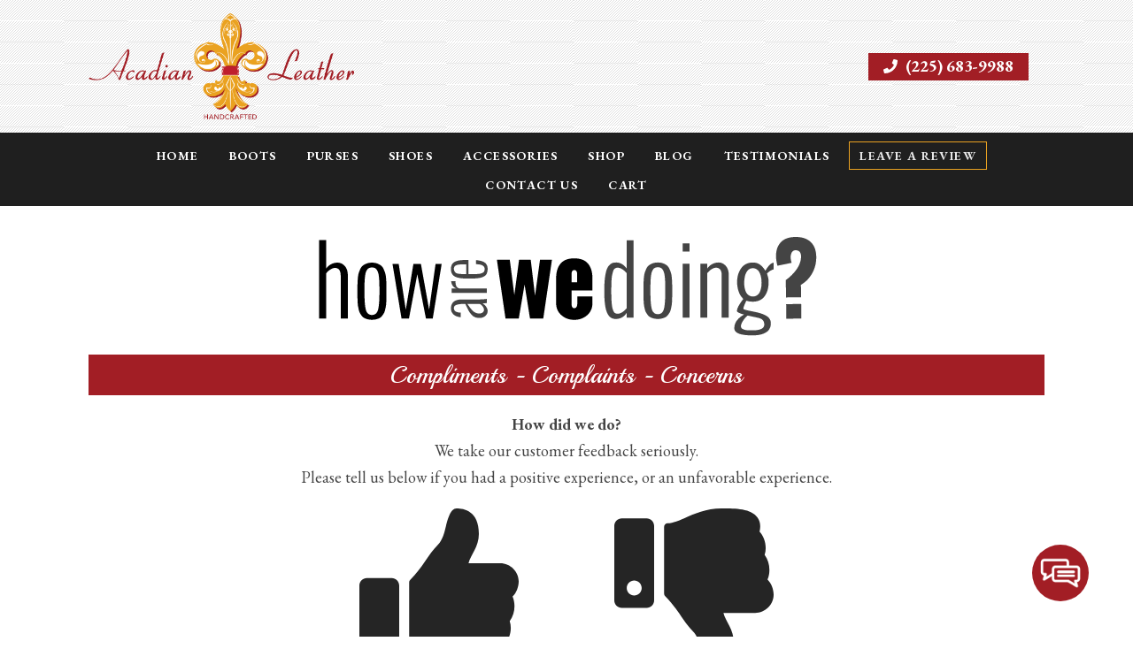

--- FILE ---
content_type: text/html; charset=UTF-8
request_url: https://acadianleathers.com/feedback/
body_size: 23446
content:
<!doctype html>
<html dir="ltr" lang="en-US" prefix="og: https://ogp.me/ns#" class="no-js">
	<head>
		<meta charset="UTF-8">
		

		<link href="//www.google-analytics.com" rel="dns-prefetch">
        <link href="https://acadianleathers.com/wp-content/uploads/favicon.png" rel="shortcut icon">
        <link href="https://acadianleathers.com/wp-content/uploads/touch.png" rel="apple-touch-icon-precomposed">
<link href="https://stackpath.bootstrapcdn.com/font-awesome/4.7.0/css/font-awesome.min.css" rel="stylesheet" integrity="sha384-wvfXpqpZZVQGK6TAh5PVlGOfQNHSoD2xbE+QkPxCAFlNEevoEH3Sl0sibVcOQVnN" crossorigin="anonymous">
<link href="https://fonts.googleapis.com/css2?family=Playball&display=swap" rel="stylesheet">

		<meta http-equiv="X-UA-Compatible" content="IE=edge,chrome=1">
		<meta name="viewport" content="width=device-width, initial-scale=1.0">
		<meta name="geo.region" content="US-LA" />
		<meta name="geo.placename" content="Clinton" />
		<meta name="geo.position" content="30.897239;-90.935699" />
		<meta name="ICBM" content="30.897239, -90.935699" />
        <link rel="stylesheet" href="https://acadianleathers.com/wp-content/themes/b-gamma/js/featherlight.css">

		
		<!-- All in One SEO 4.8.5 - aioseo.com -->
		<title>Customer Feedback | Acadian Leather</title>
	<meta name="description" content="Let us at Acadian Leather know how we are doing by leaving us some feedback today. It only takes a few minutes to complete." />
	<meta name="robots" content="max-image-preview:large" />
	<meta name="keywords" content="customer feedback" />
	<link rel="canonical" href="https://acadianleathers.com/feedback/" />
	<meta name="generator" content="All in One SEO (AIOSEO) 4.8.5" />
		<meta property="og:locale" content="en_US" />
		<meta property="og:site_name" content="Acadian Leather |" />
		<meta property="og:type" content="article" />
		<meta property="og:title" content="Customer Feedback | Acadian Leather" />
		<meta property="og:description" content="Let us at Acadian Leather know how we are doing by leaving us some feedback today. It only takes a few minutes to complete." />
		<meta property="og:url" content="https://acadianleathers.com/feedback/" />
		<meta property="article:published_time" content="2014-04-08T15:34:50+00:00" />
		<meta property="article:modified_time" content="2018-11-12T18:56:23+00:00" />
		<meta name="twitter:card" content="summary_large_image" />
		<meta name="twitter:title" content="Customer Feedback | Acadian Leather" />
		<meta name="twitter:description" content="Let us at Acadian Leather know how we are doing by leaving us some feedback today. It only takes a few minutes to complete." />
		<script type="application/ld+json" class="aioseo-schema">
			{"@context":"https:\/\/schema.org","@graph":[{"@type":"BreadcrumbList","@id":"https:\/\/acadianleathers.com\/feedback\/#breadcrumblist","itemListElement":[{"@type":"ListItem","@id":"https:\/\/acadianleathers.com#listItem","position":1,"name":"Home","item":"https:\/\/acadianleathers.com","nextItem":{"@type":"ListItem","@id":"https:\/\/acadianleathers.com\/feedback\/#listItem","name":"Customer Feedback"}},{"@type":"ListItem","@id":"https:\/\/acadianleathers.com\/feedback\/#listItem","position":2,"name":"Customer Feedback","previousItem":{"@type":"ListItem","@id":"https:\/\/acadianleathers.com#listItem","name":"Home"}}]},{"@type":"Organization","@id":"https:\/\/acadianleathers.com\/#organization","name":"Acadian Leather","url":"https:\/\/acadianleathers.com\/"},{"@type":"WebPage","@id":"https:\/\/acadianleathers.com\/feedback\/#webpage","url":"https:\/\/acadianleathers.com\/feedback\/","name":"Customer Feedback | Acadian Leather","description":"Let us at Acadian Leather know how we are doing by leaving us some feedback today. It only takes a few minutes to complete.","inLanguage":"en-US","isPartOf":{"@id":"https:\/\/acadianleathers.com\/#website"},"breadcrumb":{"@id":"https:\/\/acadianleathers.com\/feedback\/#breadcrumblist"},"datePublished":"2014-04-08T15:34:50+00:00","dateModified":"2018-11-12T18:56:23+00:00"},{"@type":"WebSite","@id":"https:\/\/acadianleathers.com\/#website","url":"https:\/\/acadianleathers.com\/","name":"Acadian Leather","inLanguage":"en-US","publisher":{"@id":"https:\/\/acadianleathers.com\/#organization"}}]}
		</script>
		<!-- All in One SEO -->

<link rel='dns-prefetch' href='//www.google.com' />
<script type="text/javascript">
/* <![CDATA[ */
window._wpemojiSettings = {"baseUrl":"https:\/\/s.w.org\/images\/core\/emoji\/16.0.1\/72x72\/","ext":".png","svgUrl":"https:\/\/s.w.org\/images\/core\/emoji\/16.0.1\/svg\/","svgExt":".svg","source":{"concatemoji":"https:\/\/acadianleathers.com\/wp-includes\/js\/wp-emoji-release.min.js?ver=6.8.3"}};
/*! This file is auto-generated */
!function(s,n){var o,i,e;function c(e){try{var t={supportTests:e,timestamp:(new Date).valueOf()};sessionStorage.setItem(o,JSON.stringify(t))}catch(e){}}function p(e,t,n){e.clearRect(0,0,e.canvas.width,e.canvas.height),e.fillText(t,0,0);var t=new Uint32Array(e.getImageData(0,0,e.canvas.width,e.canvas.height).data),a=(e.clearRect(0,0,e.canvas.width,e.canvas.height),e.fillText(n,0,0),new Uint32Array(e.getImageData(0,0,e.canvas.width,e.canvas.height).data));return t.every(function(e,t){return e===a[t]})}function u(e,t){e.clearRect(0,0,e.canvas.width,e.canvas.height),e.fillText(t,0,0);for(var n=e.getImageData(16,16,1,1),a=0;a<n.data.length;a++)if(0!==n.data[a])return!1;return!0}function f(e,t,n,a){switch(t){case"flag":return n(e,"\ud83c\udff3\ufe0f\u200d\u26a7\ufe0f","\ud83c\udff3\ufe0f\u200b\u26a7\ufe0f")?!1:!n(e,"\ud83c\udde8\ud83c\uddf6","\ud83c\udde8\u200b\ud83c\uddf6")&&!n(e,"\ud83c\udff4\udb40\udc67\udb40\udc62\udb40\udc65\udb40\udc6e\udb40\udc67\udb40\udc7f","\ud83c\udff4\u200b\udb40\udc67\u200b\udb40\udc62\u200b\udb40\udc65\u200b\udb40\udc6e\u200b\udb40\udc67\u200b\udb40\udc7f");case"emoji":return!a(e,"\ud83e\udedf")}return!1}function g(e,t,n,a){var r="undefined"!=typeof WorkerGlobalScope&&self instanceof WorkerGlobalScope?new OffscreenCanvas(300,150):s.createElement("canvas"),o=r.getContext("2d",{willReadFrequently:!0}),i=(o.textBaseline="top",o.font="600 32px Arial",{});return e.forEach(function(e){i[e]=t(o,e,n,a)}),i}function t(e){var t=s.createElement("script");t.src=e,t.defer=!0,s.head.appendChild(t)}"undefined"!=typeof Promise&&(o="wpEmojiSettingsSupports",i=["flag","emoji"],n.supports={everything:!0,everythingExceptFlag:!0},e=new Promise(function(e){s.addEventListener("DOMContentLoaded",e,{once:!0})}),new Promise(function(t){var n=function(){try{var e=JSON.parse(sessionStorage.getItem(o));if("object"==typeof e&&"number"==typeof e.timestamp&&(new Date).valueOf()<e.timestamp+604800&&"object"==typeof e.supportTests)return e.supportTests}catch(e){}return null}();if(!n){if("undefined"!=typeof Worker&&"undefined"!=typeof OffscreenCanvas&&"undefined"!=typeof URL&&URL.createObjectURL&&"undefined"!=typeof Blob)try{var e="postMessage("+g.toString()+"("+[JSON.stringify(i),f.toString(),p.toString(),u.toString()].join(",")+"));",a=new Blob([e],{type:"text/javascript"}),r=new Worker(URL.createObjectURL(a),{name:"wpTestEmojiSupports"});return void(r.onmessage=function(e){c(n=e.data),r.terminate(),t(n)})}catch(e){}c(n=g(i,f,p,u))}t(n)}).then(function(e){for(var t in e)n.supports[t]=e[t],n.supports.everything=n.supports.everything&&n.supports[t],"flag"!==t&&(n.supports.everythingExceptFlag=n.supports.everythingExceptFlag&&n.supports[t]);n.supports.everythingExceptFlag=n.supports.everythingExceptFlag&&!n.supports.flag,n.DOMReady=!1,n.readyCallback=function(){n.DOMReady=!0}}).then(function(){return e}).then(function(){var e;n.supports.everything||(n.readyCallback(),(e=n.source||{}).concatemoji?t(e.concatemoji):e.wpemoji&&e.twemoji&&(t(e.twemoji),t(e.wpemoji)))}))}((window,document),window._wpemojiSettings);
/* ]]> */
</script>
<link rel='stylesheet' id='wc-square-cart-checkout-block-css' href='https://acadianleathers.com/wp-content/plugins/woocommerce-square/assets/css/frontend/wc-square-cart-checkout-blocks.min.css?ver=4.4.1' media='all' />
<style id='wp-emoji-styles-inline-css' type='text/css'>

	img.wp-smiley, img.emoji {
		display: inline !important;
		border: none !important;
		box-shadow: none !important;
		height: 1em !important;
		width: 1em !important;
		margin: 0 0.07em !important;
		vertical-align: -0.1em !important;
		background: none !important;
		padding: 0 !important;
	}
</style>
<link rel='stylesheet' id='wp-block-library-css' href='https://acadianleathers.com/wp-includes/css/dist/block-library/style.min.css?ver=6.8.3' media='all' />
<style id='classic-theme-styles-inline-css' type='text/css'>
/*! This file is auto-generated */
.wp-block-button__link{color:#fff;background-color:#32373c;border-radius:9999px;box-shadow:none;text-decoration:none;padding:calc(.667em + 2px) calc(1.333em + 2px);font-size:1.125em}.wp-block-file__button{background:#32373c;color:#fff;text-decoration:none}
</style>
<style id='global-styles-inline-css' type='text/css'>
:root{--wp--preset--aspect-ratio--square: 1;--wp--preset--aspect-ratio--4-3: 4/3;--wp--preset--aspect-ratio--3-4: 3/4;--wp--preset--aspect-ratio--3-2: 3/2;--wp--preset--aspect-ratio--2-3: 2/3;--wp--preset--aspect-ratio--16-9: 16/9;--wp--preset--aspect-ratio--9-16: 9/16;--wp--preset--color--black: #000000;--wp--preset--color--cyan-bluish-gray: #abb8c3;--wp--preset--color--white: #ffffff;--wp--preset--color--pale-pink: #f78da7;--wp--preset--color--vivid-red: #cf2e2e;--wp--preset--color--luminous-vivid-orange: #ff6900;--wp--preset--color--luminous-vivid-amber: #fcb900;--wp--preset--color--light-green-cyan: #7bdcb5;--wp--preset--color--vivid-green-cyan: #00d084;--wp--preset--color--pale-cyan-blue: #8ed1fc;--wp--preset--color--vivid-cyan-blue: #0693e3;--wp--preset--color--vivid-purple: #9b51e0;--wp--preset--gradient--vivid-cyan-blue-to-vivid-purple: linear-gradient(135deg,rgba(6,147,227,1) 0%,rgb(155,81,224) 100%);--wp--preset--gradient--light-green-cyan-to-vivid-green-cyan: linear-gradient(135deg,rgb(122,220,180) 0%,rgb(0,208,130) 100%);--wp--preset--gradient--luminous-vivid-amber-to-luminous-vivid-orange: linear-gradient(135deg,rgba(252,185,0,1) 0%,rgba(255,105,0,1) 100%);--wp--preset--gradient--luminous-vivid-orange-to-vivid-red: linear-gradient(135deg,rgba(255,105,0,1) 0%,rgb(207,46,46) 100%);--wp--preset--gradient--very-light-gray-to-cyan-bluish-gray: linear-gradient(135deg,rgb(238,238,238) 0%,rgb(169,184,195) 100%);--wp--preset--gradient--cool-to-warm-spectrum: linear-gradient(135deg,rgb(74,234,220) 0%,rgb(151,120,209) 20%,rgb(207,42,186) 40%,rgb(238,44,130) 60%,rgb(251,105,98) 80%,rgb(254,248,76) 100%);--wp--preset--gradient--blush-light-purple: linear-gradient(135deg,rgb(255,206,236) 0%,rgb(152,150,240) 100%);--wp--preset--gradient--blush-bordeaux: linear-gradient(135deg,rgb(254,205,165) 0%,rgb(254,45,45) 50%,rgb(107,0,62) 100%);--wp--preset--gradient--luminous-dusk: linear-gradient(135deg,rgb(255,203,112) 0%,rgb(199,81,192) 50%,rgb(65,88,208) 100%);--wp--preset--gradient--pale-ocean: linear-gradient(135deg,rgb(255,245,203) 0%,rgb(182,227,212) 50%,rgb(51,167,181) 100%);--wp--preset--gradient--electric-grass: linear-gradient(135deg,rgb(202,248,128) 0%,rgb(113,206,126) 100%);--wp--preset--gradient--midnight: linear-gradient(135deg,rgb(2,3,129) 0%,rgb(40,116,252) 100%);--wp--preset--font-size--small: 13px;--wp--preset--font-size--medium: 20px;--wp--preset--font-size--large: 36px;--wp--preset--font-size--x-large: 42px;--wp--preset--spacing--20: 0.44rem;--wp--preset--spacing--30: 0.67rem;--wp--preset--spacing--40: 1rem;--wp--preset--spacing--50: 1.5rem;--wp--preset--spacing--60: 2.25rem;--wp--preset--spacing--70: 3.38rem;--wp--preset--spacing--80: 5.06rem;--wp--preset--shadow--natural: 6px 6px 9px rgba(0, 0, 0, 0.2);--wp--preset--shadow--deep: 12px 12px 50px rgba(0, 0, 0, 0.4);--wp--preset--shadow--sharp: 6px 6px 0px rgba(0, 0, 0, 0.2);--wp--preset--shadow--outlined: 6px 6px 0px -3px rgba(255, 255, 255, 1), 6px 6px rgba(0, 0, 0, 1);--wp--preset--shadow--crisp: 6px 6px 0px rgba(0, 0, 0, 1);}:where(.is-layout-flex){gap: 0.5em;}:where(.is-layout-grid){gap: 0.5em;}body .is-layout-flex{display: flex;}.is-layout-flex{flex-wrap: wrap;align-items: center;}.is-layout-flex > :is(*, div){margin: 0;}body .is-layout-grid{display: grid;}.is-layout-grid > :is(*, div){margin: 0;}:where(.wp-block-columns.is-layout-flex){gap: 2em;}:where(.wp-block-columns.is-layout-grid){gap: 2em;}:where(.wp-block-post-template.is-layout-flex){gap: 1.25em;}:where(.wp-block-post-template.is-layout-grid){gap: 1.25em;}.has-black-color{color: var(--wp--preset--color--black) !important;}.has-cyan-bluish-gray-color{color: var(--wp--preset--color--cyan-bluish-gray) !important;}.has-white-color{color: var(--wp--preset--color--white) !important;}.has-pale-pink-color{color: var(--wp--preset--color--pale-pink) !important;}.has-vivid-red-color{color: var(--wp--preset--color--vivid-red) !important;}.has-luminous-vivid-orange-color{color: var(--wp--preset--color--luminous-vivid-orange) !important;}.has-luminous-vivid-amber-color{color: var(--wp--preset--color--luminous-vivid-amber) !important;}.has-light-green-cyan-color{color: var(--wp--preset--color--light-green-cyan) !important;}.has-vivid-green-cyan-color{color: var(--wp--preset--color--vivid-green-cyan) !important;}.has-pale-cyan-blue-color{color: var(--wp--preset--color--pale-cyan-blue) !important;}.has-vivid-cyan-blue-color{color: var(--wp--preset--color--vivid-cyan-blue) !important;}.has-vivid-purple-color{color: var(--wp--preset--color--vivid-purple) !important;}.has-black-background-color{background-color: var(--wp--preset--color--black) !important;}.has-cyan-bluish-gray-background-color{background-color: var(--wp--preset--color--cyan-bluish-gray) !important;}.has-white-background-color{background-color: var(--wp--preset--color--white) !important;}.has-pale-pink-background-color{background-color: var(--wp--preset--color--pale-pink) !important;}.has-vivid-red-background-color{background-color: var(--wp--preset--color--vivid-red) !important;}.has-luminous-vivid-orange-background-color{background-color: var(--wp--preset--color--luminous-vivid-orange) !important;}.has-luminous-vivid-amber-background-color{background-color: var(--wp--preset--color--luminous-vivid-amber) !important;}.has-light-green-cyan-background-color{background-color: var(--wp--preset--color--light-green-cyan) !important;}.has-vivid-green-cyan-background-color{background-color: var(--wp--preset--color--vivid-green-cyan) !important;}.has-pale-cyan-blue-background-color{background-color: var(--wp--preset--color--pale-cyan-blue) !important;}.has-vivid-cyan-blue-background-color{background-color: var(--wp--preset--color--vivid-cyan-blue) !important;}.has-vivid-purple-background-color{background-color: var(--wp--preset--color--vivid-purple) !important;}.has-black-border-color{border-color: var(--wp--preset--color--black) !important;}.has-cyan-bluish-gray-border-color{border-color: var(--wp--preset--color--cyan-bluish-gray) !important;}.has-white-border-color{border-color: var(--wp--preset--color--white) !important;}.has-pale-pink-border-color{border-color: var(--wp--preset--color--pale-pink) !important;}.has-vivid-red-border-color{border-color: var(--wp--preset--color--vivid-red) !important;}.has-luminous-vivid-orange-border-color{border-color: var(--wp--preset--color--luminous-vivid-orange) !important;}.has-luminous-vivid-amber-border-color{border-color: var(--wp--preset--color--luminous-vivid-amber) !important;}.has-light-green-cyan-border-color{border-color: var(--wp--preset--color--light-green-cyan) !important;}.has-vivid-green-cyan-border-color{border-color: var(--wp--preset--color--vivid-green-cyan) !important;}.has-pale-cyan-blue-border-color{border-color: var(--wp--preset--color--pale-cyan-blue) !important;}.has-vivid-cyan-blue-border-color{border-color: var(--wp--preset--color--vivid-cyan-blue) !important;}.has-vivid-purple-border-color{border-color: var(--wp--preset--color--vivid-purple) !important;}.has-vivid-cyan-blue-to-vivid-purple-gradient-background{background: var(--wp--preset--gradient--vivid-cyan-blue-to-vivid-purple) !important;}.has-light-green-cyan-to-vivid-green-cyan-gradient-background{background: var(--wp--preset--gradient--light-green-cyan-to-vivid-green-cyan) !important;}.has-luminous-vivid-amber-to-luminous-vivid-orange-gradient-background{background: var(--wp--preset--gradient--luminous-vivid-amber-to-luminous-vivid-orange) !important;}.has-luminous-vivid-orange-to-vivid-red-gradient-background{background: var(--wp--preset--gradient--luminous-vivid-orange-to-vivid-red) !important;}.has-very-light-gray-to-cyan-bluish-gray-gradient-background{background: var(--wp--preset--gradient--very-light-gray-to-cyan-bluish-gray) !important;}.has-cool-to-warm-spectrum-gradient-background{background: var(--wp--preset--gradient--cool-to-warm-spectrum) !important;}.has-blush-light-purple-gradient-background{background: var(--wp--preset--gradient--blush-light-purple) !important;}.has-blush-bordeaux-gradient-background{background: var(--wp--preset--gradient--blush-bordeaux) !important;}.has-luminous-dusk-gradient-background{background: var(--wp--preset--gradient--luminous-dusk) !important;}.has-pale-ocean-gradient-background{background: var(--wp--preset--gradient--pale-ocean) !important;}.has-electric-grass-gradient-background{background: var(--wp--preset--gradient--electric-grass) !important;}.has-midnight-gradient-background{background: var(--wp--preset--gradient--midnight) !important;}.has-small-font-size{font-size: var(--wp--preset--font-size--small) !important;}.has-medium-font-size{font-size: var(--wp--preset--font-size--medium) !important;}.has-large-font-size{font-size: var(--wp--preset--font-size--large) !important;}.has-x-large-font-size{font-size: var(--wp--preset--font-size--x-large) !important;}
:where(.wp-block-post-template.is-layout-flex){gap: 1.25em;}:where(.wp-block-post-template.is-layout-grid){gap: 1.25em;}
:where(.wp-block-columns.is-layout-flex){gap: 2em;}:where(.wp-block-columns.is-layout-grid){gap: 2em;}
:root :where(.wp-block-pullquote){font-size: 1.5em;line-height: 1.6;}
</style>
<link rel='stylesheet' id='client-plugins-css-css' href='https://acadianleathers.com/wp-content/plugins/client-plugins/css/client-plugins.css?ver=6.8.3' media='all' />
<link rel='stylesheet' id='contact-form-7-css' href='https://acadianleathers.com/wp-content/plugins/contact-form-7/includes/css/styles.css?ver=6.0.3' media='all' />
<link rel='stylesheet' id='woocommerce-layout-css' href='https://acadianleathers.com/wp-content/plugins/woocommerce/assets/css/woocommerce-layout.css?ver=8.4.0' media='all' />
<link rel='stylesheet' id='woocommerce-smallscreen-css' href='https://acadianleathers.com/wp-content/plugins/woocommerce/assets/css/woocommerce-smallscreen.css?ver=8.4.0' media='only screen and (max-width: 768px)' />
<link rel='stylesheet' id='woocommerce-general-css' href='https://acadianleathers.com/wp-content/plugins/woocommerce/assets/css/woocommerce.css?ver=8.4.0' media='all' />
<style id='woocommerce-inline-inline-css' type='text/css'>
.woocommerce form .form-row .required { visibility: visible; }
</style>
<link rel='stylesheet' id='normalize-css' href='https://acadianleathers.com/wp-content/themes/b-gamma/normalize.css?ver=1.0' media='all' />
<link rel='stylesheet' id='html5blank-css' href='https://acadianleathers.com/wp-content/themes/b-gamma/style.css?ver=1.0' media='all' />
<link rel='stylesheet' id='cssmobmenu-icons-css' href='https://acadianleathers.com/wp-content/plugins/mobile-menu/includes/css/mobmenu-icons.css?ver=6.8.3' media='all' />
<script type="text/javascript" src="https://acadianleathers.com/wp-content/themes/b-gamma/js/lib/conditionizr-4.3.0.min.js?ver=4.3.0" id="conditionizr-js"></script>
<script type="text/javascript" src="https://acadianleathers.com/wp-content/themes/b-gamma/js/lib/modernizr-2.7.1.min.js?ver=2.7.1" id="modernizr-js"></script>
<script type="text/javascript" src="https://acadianleathers.com/wp-includes/js/jquery/jquery.min.js?ver=3.7.1" id="jquery-core-js"></script>
<script type="text/javascript" src="https://acadianleathers.com/wp-includes/js/jquery/jquery-migrate.min.js?ver=3.4.1" id="jquery-migrate-js"></script>
<script type="text/javascript" src="https://acadianleathers.com/wp-content/themes/b-gamma/js/scripts.js?ver=1.0.0" id="html5blankscripts-js"></script>
<script type="text/javascript" src="https://acadianleathers.com/wp-content/plugins/woocommerce/assets/js/jquery-blockui/jquery.blockUI.min.js?ver=2.7.0-wc.8.4.0" id="jquery-blockui-js" defer="defer" data-wp-strategy="defer"></script>
<script type="text/javascript" id="wc-add-to-cart-js-extra">
/* <![CDATA[ */
var wc_add_to_cart_params = {"ajax_url":"\/wp-admin\/admin-ajax.php","wc_ajax_url":"\/?wc-ajax=%%endpoint%%","i18n_view_cart":"View cart","cart_url":"https:\/\/acadianleathers.com\/cart\/","is_cart":"","cart_redirect_after_add":"no"};
/* ]]> */
</script>
<script type="text/javascript" src="https://acadianleathers.com/wp-content/plugins/woocommerce/assets/js/frontend/add-to-cart.min.js?ver=8.4.0" id="wc-add-to-cart-js" defer="defer" data-wp-strategy="defer"></script>
<script type="text/javascript" src="https://acadianleathers.com/wp-content/plugins/woocommerce/assets/js/js-cookie/js.cookie.min.js?ver=2.1.4-wc.8.4.0" id="js-cookie-js" defer="defer" data-wp-strategy="defer"></script>
<script type="text/javascript" id="woocommerce-js-extra">
/* <![CDATA[ */
var woocommerce_params = {"ajax_url":"\/wp-admin\/admin-ajax.php","wc_ajax_url":"\/?wc-ajax=%%endpoint%%"};
/* ]]> */
</script>
<script type="text/javascript" src="https://acadianleathers.com/wp-content/plugins/woocommerce/assets/js/frontend/woocommerce.min.js?ver=8.4.0" id="woocommerce-js" defer="defer" data-wp-strategy="defer"></script>
<script type="text/javascript" src="https://acadianleathers.com/wp-content/plugins/mobile-menu/includes/js/mobmenu.js?ver=6.8.3" id="mobmenujs-js"></script>
<link rel="https://api.w.org/" href="https://acadianleathers.com/wp-json/" /><link rel="alternate" title="JSON" type="application/json" href="https://acadianleathers.com/wp-json/wp/v2/pages/212" /><link rel="alternate" title="oEmbed (JSON)" type="application/json+oembed" href="https://acadianleathers.com/wp-json/oembed/1.0/embed?url=https%3A%2F%2Facadianleathers.com%2Ffeedback%2F" />
<link rel="alternate" title="oEmbed (XML)" type="text/xml+oembed" href="https://acadianleathers.com/wp-json/oembed/1.0/embed?url=https%3A%2F%2Facadianleathers.com%2Ffeedback%2F&#038;format=xml" />
    <script type="text/javascript">
        var ajaxurl = 'https://acadianleathers.com/wp-admin/admin-ajax.php';
    </script>
    <script type="text/javascript">
	window._wp_rp_static_base_url = 'https://wprp.zemanta.com/static/';
	window._wp_rp_wp_ajax_url = "https://acadianleathers.com/wp-admin/admin-ajax.php";
	window._wp_rp_plugin_version = '3.6.4';
	window._wp_rp_post_id = '212';
	window._wp_rp_num_rel_posts = '4';
	window._wp_rp_thumbnails = true;
	window._wp_rp_post_title = 'Customer+Feedback';
	window._wp_rp_post_tags = [];
	window._wp_rp_promoted_content = true;
</script>
	<noscript><style>.woocommerce-product-gallery{ opacity: 1 !important; }</style></noscript>
	
<style>

/* Hide WP Mobile Menu outside the width of trigger */
@media only screen and (min-width:769px) {
	
	.mob_menu, .mob_menu_left_panel, .mob_menu_right_panel, .mobmenu {
		display: none!important;
	}
	
}

/* Our css Custom Options values */
@media only screen and (max-width:769px) {
	.main-navigation, nav.nav, nav.nav.nav-fixed, .nav-block {
		display:none !important;
	}

			
		.mob-menu-logo-holder {
			display: none;
		}	
		.mob-menu-left-panel .mobmenu-left-bt, .mob-menu-right-panel .mobmenu-right-bt {
		position: absolute;
		right: 0px;
		top: 10px;
		font-size: 30px;
	}

	.mob-menu-slideout  .mob-cancel-button{
		display: none;
	}

	.mobmenu, .mob-menu-left-panel, .mob-menu-right-panel {
		display: block;
	}

	.mobmenur-container i {
		color: #222;
	}

	.mobmenul-container i {
		color: #222;
	}
	.mobmenul-container img {
		max-height:  40px;
		float: left;
	}
		.mobmenur-container img {
		max-height:  40px;
		float: right;
	}
	#mobmenuleft li a , #mobmenuleft li a:visited {
		color: #222;

	}
	.mobmenu_content h2, .mobmenu_content h3, .show-nav-left .mob-menu-copyright, .show-nav-left .mob-expand-submenu i {
		color: #222;
	}

	.mobmenu_content #mobmenuleft li:hover, .mobmenu_content #mobmenuright li:hover  {
		background-color: #a21e25;
	}

	.mobmenu_content #mobmenuright li:hover  {
		background-color: #a21e25;
	}
	
	.mobmenu_content #mobmenuleft .sub-menu {
		background-color: #eff1f1;
		margin: 0;
		color: #222;
		width: 100%;
		position: initial;
	}
	.mob-menu-left-panel .mob-cancel-button {
		color: #000;
	}
	.mob-menu-right-panel .mob-cancel-button {
		color: #000;
	}
	.mob-menu-slideout-over .mobmenu_content {
		padding-top: 40px;
	}

	.mob-menu-left-bg-holder {
				opacity: 1;
		background-attachment: fixed ;
		background-position: center top ;
		-webkit-background-size:  cover;
		-moz-background-size: cover;
		background-size: cover;
	}
	.mob-menu-right-bg-holder { 
				opacity: 1;
		background-attachment: fixed ;
		background-position: center top ;
		-webkit-background-size: cover;
		-moz-background-size: cover;
		background-size:  cover;
	}

	.mobmenu_content #mobmenuleft .sub-menu a {
		color: #222;
	}

	.mobmenu_content #mobmenuright .sub-menu  a{
		color: #222;
	}
	.mobmenu_content #mobmenuright .sub-menu .sub-menu {
		background-color: inherit;
	}

	.mobmenu_content #mobmenuright .sub-menu  {
		background-color: #eff1f1;
		margin: 0;
		color: #222 ;
		position: initial;
		width: 100%;
	}

	#mobmenuleft li a:hover {
		color: #fff ;

	}
	
	#mobmenuright li a , #mobmenuright li a:visited, .show-nav-right .mob-menu-copyright, .show-nav-right .mob-expand-submenu i {
		color: #222;
	}

	#mobmenuright li a:hover {
		color: #fff;
	}

	.mobmenul-container {
		top: 5px;
		margin-left: 5px;
	}

	.mobmenur-container {
		top: 5px;
		margin-right: 5px;
	}
		
	/* 2nd Level Menu Items Padding */
	.mobmenu .sub-menu li a {
		padding-left: 50px;
	}
		
	/* 3rd Level Menu Items Padding */
	.mobmenu .sub-menu .sub-menu li a {
		padding-left: 75px;
	}

	
	.mob-menu-logo-holder {
		padding-top: 0px;
		text-align: center;
		;
		;
	}

	.mob-menu-header-holder {

		background-color: #fbfbfb;
		height: 40px;
		width: 100%;
		font-weight:bold;
		position:fixed;
		top:0px;	
		right: 0px;
		z-index: 99998;
		color:#000;
		display: block;
	}

	.mobmenu-push-wrap {
		padding-top: 40px;
	}
		.mob-menu-slideout 	.mob-menu-left-panel {
		background-color:#f9f9f9;;
		width: 270px;
		-webkit-transform: translateX(-270px);
		-moz-transform: translateX(-270px);
		-ms-transform: translateX(-270px);
		-o-transform: translateX(-270px);
		transform: translateX(-270px);
	}

	.mob-menu-slideout .mob-menu-right-panel {
		background-color:#f9f9f9;		width: 270px; 
		-webkit-transform: translateX( 270px );
		-moz-transform: translateX( 270px );
		-ms-transform: translateX( 270px );
		-o-transform: translateX( 270px );
		transform: translateX( 270px );
	}

	/* Will animate the content to the right 275px revealing the hidden nav */
	.mob-menu-slideout.show-nav-left .mobmenu-push-wrap, .mob-menu-slideout.show-nav-left .mob-menu-header-holder {

		-webkit-transform: translate(270px, 0);
		-moz-transform: translate(270px, 0);
		-ms-transform: translate(270px, 0);
		-o-transform: translate(270px, 0);
		transform: translate(270px, 0);
		-webkit-transform: translate3d(270px, 0, 0);
		-moz-transform: translate3d(270px, 0, 0);
		-ms-transform: translate3d(270px, 0, 0);
		-o-transform: translate3d(270px, 0, 0);
		transform: translate3d(270px, 0, 0);
	}

	.mob-menu-slideout.show-nav-right .mobmenu-push-wrap , .mob-menu-slideout.show-nav-right .mob-menu-header-holder {

		-webkit-transform: translate(-270px, 0);
		-moz-transform: translate(-270px, 0);
		-ms-transform: translate(-270px, 0);
		-o-transform: translate(-270px, 0);
		transform: translate(-270px, 0);

		-webkit-transform: translate3d(-270px, 0, 0);
		-moz-transform: translate3d(-270px, 0, 0);
		-ms-transform: translate3d(-270px, 0, 0);
		-o-transform: translate3d(-270px, 0, 0);
		transform: translate3d(-270px, 0, 0);
	}


	/* Mobmenu Slide Over */
	.mobmenu-overlay {
		opacity: 0;
	}

	.mob-menu-slideout-top .mobmenu-overlay, .mob-menu-slideout .mob-menu-right-panel .mob-cancel-button, .mob-menu-slideout .mob-menu-left-panel .mob-cancel-button {
		display: none!important;
	}

	.show-nav-left .mobmenu-overlay, .show-nav-right .mobmenu-overlay {
		width: 100%;
		height: 100%;
		background: rgba(0, 0, 0, 0.83);
		z-index: 99999;
		position: absolute;
		left: 0;
		top: 0;
		opacity: 1;
		-webkit-transition: .5s ease;
		-moz-transition: .5s ease;
		-ms-transition: .5s ease;
		-o-transition: .5s ease;
		transition: .5s ease;
		position: fixed;
		cursor: pointer;
	}

	.mob-menu-slideout-over .mob-menu-left-panel {
		display: block!important;
		background-color:#f9f9f9;;
		width: 270px;
		-webkit-transform: translateX(-270px);
		-moz-transform: translateX(-270px);
		-ms-transform: translateX(-270px);
		-o-transform: translateX(-270px);
		transform: translateX(-270px);
		-webkit-transition: -webkit-transform .5s;
		-moz-transition: -moz-transform .5s;
		-ms-transition: -ms-transform .5s;
		-o-transition: -o-transform .5s;
		transition: transform .5s;
	}

	.mob-menu-slideout-over .mob-menu-right-panel {
		display: block!important;
		background-color:#f9f9f9;;
		width:  270px;
		-webkit-transform: translateX(270px);
		-moz-transform: translateX(270px);
		-ms-transform: translateX(270px);
		-o-transform: translateX(270px);
		transform: translateX(270px);
		-webkit-transition: -webkit-transform .5s;
		-moz-transition: -moz-transform .5s;
		-ms-transition: -ms-transform .5s;
		-o-transition: -o-transform .5s;
		transition: transform .5s;
	}

	.mob-menu-slideout-over.show-nav-left .mob-menu-left-panel {
		display: block!important;
		background-color:#f9f9f9;;
		width:  270px;
		-webkit-transform: translateX(0);
		-moz-transform: translateX(0);
		-ms-transform: translateX(0);
		-o-transform: translateX(0);
		transform: translateX(0);
		-webkit-transition: -webkit-transform .5s;
		-moz-transition: -moz-transform .5s;
		-ms-transition: -ms-transform .5s;
		-o-transition: -o-transform .5s;
		transition: transform .5s;
	}

	.show-nav-right.mob-menu-slideout-over .mob-menu-right-panel {
		display: block!important;
		background-color:#f9f9f9;		width:  270px;
		-webkit-transform: translateX( 0 );
		-moz-transform: translateX( 0 );
		-ms-transform: translateX( 0 );
		-o-transform: translateX(0 );
		transform: translateX( 0 );
	}

	/* Hides everything pushed outside of it */
	.mob-menu-slideout .mob-menu-left-panel, .mob-menu-slideout-over .mob-menu-left-panel  {
		position: fixed;
		top: 0;
		height: 100%;
		z-index: 300000;
		overflow-y: auto;   
		overflow-x: hidden;
		opacity: 1;
	}   
	

	.mob-menu-slideout .mob-menu-right-panel, .mob-menu-slideout-over .mob-menu-right-panel {
		position: fixed;
		top: 0;
		right: 0;
		height: 100%;
		z-index: 300000;
		overflow-y: auto;   
		overflow-x: hidden;
		opacity: 1;

	}   
	
	/*End of Mobmenu Slide Over */

	.mobmenu .headertext { 
		color: #222;
	}

	.headertext span { 
		position: initial;
		line-height: 40px;
	}

			
	/* Adds a transition and the resting translate state */
	.mob-menu-slideout .mobmenu-push-wrap, .mob-menu-slideout .mob-menu-header-holder {
		
		-webkit-transition: -webkit-transform .5s;
		-moz-transition: -moz-transform .5s;
		-ms-transition: -ms-transform .5s;
		-o-transition: -o-transform .5s;
		transition: transform .5s;
		-webkit-transform: translate(0, 0);
		-moz-transform: translate(0, 0);
		-ms-transform: translate(0, 0);
		-o-transform: translate(0, 0);
		transform: translate(0, 0);
		-webkit-transform: translate3d(0, 0, 0);
		-moz-transform: translate3d(0, 0, 0);
		-ms-transform: translate3d(0, 0, 0);
		-o-transform: translate3d(0, 0, 0);
		transform: translate3d(0, 0, 0);

	}

	/* Mobile Menu Frontend CSS Style*/
	html, body {
		overflow-x: hidden;
	}

	.hidden-overflow {
		overflow: hidden!important;
	}

	/* Hides everything pushed outside of it */
	.mob-menu-slideout .mob-menu-left-panel {
		position: fixed;
		top: 0;
		height: 100%;
		z-index: 300000;
		overflow-y: auto;   
		overflow-x: hidden;
		opacity: 1;
		-webkit-transition: -webkit-transform .5s;
		-moz-transition: -moz-transform .5s;
		-ms-transition: -ms-transform .5s;
		-o-transition: -o-transform .5s;
		transition: transform .5s;
	}   

	.mob-menu-slideout.show-nav-left .mob-menu-left-panel {
		transition: transform .5s;
		-webkit-transform: translateX(0);
		-moz-transform: translateX(0);
		-ms-transform: translateX(0);
		-o-transform: translateX(0);
		transform: translateX(0);
	}

	body.admin-bar .mobmenu {
		top: 32px;
	}

	@media screen and ( max-width: 782px ){
		body.admin-bar .mobmenu {
			top: 46px;   
		}
	}

	.mob-menu-slideout .mob-menu-right-panel {
		position: fixed;
		top: 0;
		right: 0;
		height: 100%;
		z-index: 300000;
		overflow-y: auto;   
		overflow-x: hidden;
		opacity: 1;
		-webkit-transition: -webkit-transform .5s;
		-moz-transition: -moz-transform .5s;
		-ms-transition: -ms-transform .5s;
		-o-transition: -o-transform .5s;
		transition: transform .5s;
	}   

	.mob-menu-slideout.show-nav-right .mob-menu-right-panel {
		transition: transform .5s;
		-webkit-transform: translateX(0);
		-moz-transform: translateX(0);
		-ms-transform: translateX(0);
		-o-transform: translateX(0);
		transform: translateX(0);
	}

	.show-nav-left .mobmenu-push-wrap {
		height: 100%;
	}

	/* Will animate the content to the right 275px revealing the hidden nav */
	.mob-menu-slideout.show-nav-left .mobmenu-push-wrap, .show-nav-left .mob-menu-header-holder {
		-webkit-transition: -webkit-transform .5s;
		-moz-transition: -moz-transform .5s;
		-ms-transition: -ms-transform .5s;
		-o-transition: -o-transform .5s;
		transition: transform .5s;
	}

	.show-nav-right .mobmenu-push-wrap {
		height: 100%;
	}

	/* Will animate the content to the right 275px revealing the hidden nav */
	.mob-menu-slideout.show-nav-right .mobmenu-push-wrap , .mob-menu-slideout.show-nav-right .mob-menu-header-holder{  
		-webkit-transition: -webkit-transform .5s;
		-moz-transition: -moz-transform .5s;
		-ms-transition: -ms-transform .5s;
		-o-transition: -o-transform .5s;
		transition: transform .5s;
	}

	.widget img {
		max-width: 100%; 
	}

	#mobmenuleft, #mobmenuright {
		margin: 0;
		padding: 0;
	}

	#mobmenuleft li > ul {
		display:none;
		left: 15px;
	}
	
	.mob-expand-submenu {
		position: relative;
		right: 0px;
		float: right;
		margin-top: -50px;
	}

	.mob-expand-submenu i {
		padding: 12px;
	}

	#mobmenuright  li > ul {
		display:none;
		left: 15px;
	}

	.rightmbottom, .rightmtop {
		padding-left: 10px;
		padding-right: 10px;
	}

	.mobmenu_content {
		z-index: 1;
		height: 100%;
		overflow: auto;
	}
	
	.mobmenu_content li a {
		display: block;
		font-family: "Open Sans";
		letter-spacing: 1px;
		padding: 10px 20px;
		text-decoration: none;
		font-size: 14px;
	}

	.mobmenu_content li {
		list-style: none;
	}
	.mob-menu-left-panel li, .leftmbottom, .leftmtop{
		padding-left: 0%;
		padding-right: 0%;
	}

	.mob-menu-right-panel li, .rightmbottom, .rightmtop{
		padding-left: 0%;
		padding-right: 0%;
	}

	.mob-menu-slideout .mob_menu_left_panel_anim {
		-webkit-transition: all .30s ease-in-out !important;
		transition: all .30s ease-in-out !important;
		transform: translate(0px) !important;
		-ms-transform: translate(0px) !important;
		-webkit-transform: translate(0px) !important;
	}

	.mob-menu-slideout .mob_menu_right_panel_anim {
		-webkit-transition: all .30s ease-in-out !important;
		transition: all .30s ease-in-out !important;
		transform: translate(0px) !important;
		-ms-transform: translate(0px) !important;
		-webkit-transform: translate(0px) !important;
	}

	.mobmenul-container {
		position: absolute;
	}

	.mobmenur-container {
		position: absolute;
		right: 0px; 
	} 

	.mob-menu-slideout .mob_menu_left_panel {
		width: 230px;
		height: 100%;
		position: fixed;
		top: 0px;
		left: 0px;
		z-index: 99999999;
		transform: translate(-230px);
		-ms-transform: translate(-230px);
		-webkit-transform: translate(-230px);
		transition: all .30s ease-in-out !important;
		-webkit-transition: all .30s ease-in-out !important;
		overflow:hidden;
	}  

	.leftmbottom h2 {
		font-weight: bold;
		background-color: transparent;
		color: inherit;
	}
	
	.show-nav-right .mobmenur-container img, .show-nav-left .mobmenul-container img,  .mobmenu .mob-cancel-button, .show-nav-left .mobmenu .mob-menu-icon, .show-nav-right .mobmenu .mob-menu-icon, .mob-menu-slideout-over.show-nav-left .mobmenur-container, .mob-menu-slideout-over.show-nav-right .mobmenul-container  {
		display:none;
	}
	
	.show-nav-left .mobmenu .mob-cancel-button,  .mobmenu .mob-menu-icon, .show-nav-right .mobmenu .mob-cancel-button {
		display:block;
	}

	.mobmenul-container i {
		line-height: 30px;
		font-size: 30px;
		float: left;
	}
	.left-menu-icon-text {
		float: left;
		line-height: 30px;
		color: #222;
	}

	.right-menu-icon-text {
		float: right;
		line-height: 30px;
		color: #222;
	}
	
	.mobmenur-container i {
		line-height: 30px;
		font-size: 30px;
		float: right;
	}
	
	.mobmenu_content .widget {
		padding-bottom: 0px;
		padding: 20px;
	}
	
	.mobmenu input[type="text"]:focus, .mobmenu input[type="email"]:focus, .mobmenu textarea:focus, .mobmenu input[type="tel"]:focus, .mobmenu input[type="number"]:focus {
		border-color: rgba(0, 0, 0, 0)!important;
	}	

	.mob-expand-submenu i {
		padding: 12px;
		top: 10px;
		position: relative;
		font-weight: 600;
		cursor: pointer;
	}

	.nav, .main-navigation, .genesis-nav-menu, .hide {
		display: none!important;
	}

	.mob-menu-left-bg-holder, .mob-menu-right-bg-holder {
		width: 100%;
		height: 100%;
		position: absolute;
		z-index: -50;
		background-repeat: no-repeat;
		top: 0;
		left: 0;
	}
	
	.mobmenu_content .sub-menu {
		display: none;
	}

	.mob-standard-logo {
		display: inline-block;
		height:40px;	}

	.mob-retina-logo {
		height:40px;	}
}
.mobmenu-push-wrap {
	height:100%;
}
.no-menu-assigned {
	font-size: 12px;
	padding-left: 10px;
	margin-top: 20px;
	position: absolute;
}

</style>

<style id='tf-mobmenu'>#mobmenuright .mob-expand-submenu i{background:rgba(0, 0, 0, 0.05);top:20px;padding:13px;font-weight:bold;font-size:1.4em;}#mobmenuleft .mob-expand-submenu i{background:rgba(0, 0, 0, 0.05);top:14px;}.mobmenu .headertext{font-family:inherit;font-size:inherit;font-weight:inherit;font-style:normal;line-height:1.5em;letter-spacing:normal;text-transform:none;}.mobmenul-container .left-menu-icon-text{font-family:inherit;font-size:inherit;font-weight:inherit;font-style:normal;line-height:1.5em;letter-spacing:normal;text-transform:uppercase;}#mobmenuleft .mob-expand-submenu,#mobmenuleft > .widgettitle,#mobmenuleft li a,#mobmenuleft li a:visited,#mobmenuleft .mobmenu_content h2,#mobmenuleft .mobmenu_content h3{font-family:inherit;font-size:inherit;font-weight:inherit;font-style:normal;line-height:1.5em;letter-spacing:normal;text-transform:uppercase;}.mobmenur-container .right-menu-icon-text{font-family:inherit;font-size:inherit;font-weight:inherit;font-style:normal;line-height:1.5em;letter-spacing:normal;text-transform:none;}#mobmenuright li a,#mobmenuright li a:visited,#mobmenuright .mobmenu_content h2,#mobmenuright .mobmenu_content h3{font-family:inherit;font-size:inherit;font-weight:inherit;font-style:normal;line-height:1.5em;letter-spacing:normal;text-transform:none;}</style>		<style type="text/css" id="wp-custom-css">
			@media only screen and (max-width: 757px) {
	.prime header.header {
		margin-top: 70px !important;
	}
	.woocommerce-store-notice, p.demo_store {
		margin-top: 40px !important;
	}
}		</style>
		<noscript><style id="rocket-lazyload-nojs-css">.rll-youtube-player, [data-lazy-src]{display:none !important;}</style></noscript>
		<link rel="stylesheet" href="https://acadianleathers.com/wp-content/themes/b-gamma/fontawesome-all.css">
        <link rel="stylesheet" href="https://acadianleathers.com/wp-content/themes/b-gamma/custom.css">

        <script src="https://acadianleathers.com/wp-content/themes/b-gamma/js/featherlight.js"></script>
        <script src="https://acadianleathers.com/wp-content/themes/b-gamma/js/featherlight.gallery.js"></script>
		            <script defer src="https://acadianleathers.com/wp-content/themes/b-gamma/js/fa-v4-shims.js"></script>
            <script defer src="https://acadianleathers.com/wp-content/themes/b-gamma/js/fontawesome-all.js"></script>
		<!-- Google tag (gtag.js) -->
<script async src="https://www.googletagmanager.com/gtag/js?id=G-XS6HRESLZ7"></script>
<script>
  window.dataLayer = window.dataLayer || [];
  function gtag(){dataLayer.push(arguments);}
  gtag('js', new Date());

  gtag('config', 'G-XS6HRESLZ7');
</script>
		<!-- Facebook Pixel Code -->
<script>
  !function(f,b,e,v,n,t,s)
  {if(f.fbq)return;n=f.fbq=function(){n.callMethod?
  n.callMethod.apply(n,arguments):n.queue.push(arguments)};
  if(!f._fbq)f._fbq=n;n.push=n;n.loaded=!0;n.version='2.0';
  n.queue=[];t=b.createElement(e);t.async=!0;
  t.src=v;s=b.getElementsByTagName(e)[0];
  s.parentNode.insertBefore(t,s)}(window, document,'script',
  'https://connect.facebook.net/en_US/fbevents.js');
  fbq('init', '254085210631169');
  fbq('track', 'PageView');
</script>
<noscript>
  <img height="1" width="1" style="display:none"
       src="https://www.facebook.com/tr?id=254085210631169&ev=PageView&noscript=1"/>
</noscript>
<!-- End Facebook Pixel Code -->
		
		<!-- START Facebook domain verify Code -->
		<meta name="facebook-domain-verification" content="t8hpn194n90f2js0i28p01pe7qcn6p" />
		<!-- END Facebook domain verify Code -->
	</head>
	<body class="wp-singular page-template page-template-template-feedback page-template-template-feedback-php page page-id-212 wp-theme-b-gamma theme-b-gamma woocommerce-no-js feedback mob-menu-slideout-over">
		
	
		
            <div class="prime"><!-- Prime start -->
<!----------------------------- NEW HEADER VERSION START ------------------------->



<!----------------------------------->
<!--------NON-STICKY HEADER---------->
<!----------------------------------->

			<header class="header clear" role="banner" id="non-sticky">
                <div class="wrapper">
                                                <div class="one-half">
                                <div id="text-12">			<div class="textwidget"><div class="toplogo"><a href="/"><img src="/wp-content/uploads/acadianleather4.png" style="width:300px;" alt="Acadian Leather"/></a></div></div>
		</div>                            </div>
                        
                                            <div class="one-half">
                            <div id="text-23">			<div class="textwidget"><div class="topPhone"><a class="phone-number" href="tel:2256839988"><i class="fas fa-phone" aria-hidden="true"></i> (225) 683-9988</a><span class="call-today">Call Today!</span></div>
</div>
		</div>                        </div>
                                    </div>
                <div class="nav-block"></div>
                <nav class="nav" role="navigation">
                    <div id="toggle-wrapper">
                        <div id="menu-toggle">
                            <span></span>
                            <span></span>
                            <span></span>
                        </div>
                    </div>
                    <ul><li id="menu-item-20" class="menu-item menu-item-type-post_type menu-item-object-page menu-item-home menu-item-20"><a href="https://acadianleathers.com/">Home</a></li>
<li id="menu-item-180" class="menu-item menu-item-type-post_type menu-item-object-page menu-item-180"><a href="https://acadianleathers.com/gallery/boots/" title="See Our Boots">Boots</a></li>
<li id="menu-item-585" class="menu-item menu-item-type-post_type menu-item-object-page menu-item-585"><a href="https://acadianleathers.com/purses/" title="See Our Purses">Purses</a></li>
<li id="menu-item-584" class="menu-item menu-item-type-post_type menu-item-object-page menu-item-584"><a href="https://acadianleathers.com/shoes/" title="See Our Shoes">Shoes</a></li>
<li id="menu-item-583" class="menu-item menu-item-type-post_type menu-item-object-page menu-item-583"><a href="https://acadianleathers.com/accessories/" title="See Our Accessories">Accessories</a></li>
<li id="menu-item-3735" class="menu-item menu-item-type-post_type menu-item-object-page menu-item-3735"><a href="https://acadianleathers.com/shop/" title="View Online Shop">Shop</a></li>
<li id="menu-item-338" class="menu-item menu-item-type-post_type menu-item-object-page menu-item-338"><a href="https://acadianleathers.com/blog/" title="Blogs &#038; Articles">Blog</a></li>
<li id="menu-item-310" class="menu-item menu-item-type-post_type menu-item-object-page menu-item-310"><a href="https://acadianleathers.com/testimonials/" title="View Our Testimonials">Testimonials</a></li>
<li id="menu-item-222" class="menu-item menu-item-type-post_type menu-item-object-page current-menu-item page_item page-item-212 current_page_item menu-item-222"><a href="https://acadianleathers.com/feedback/" aria-current="page" title="View Feedback Page">Leave a Review</a></li>
<li id="menu-item-17" class="menu-item menu-item-type-post_type menu-item-object-page menu-item-17"><a href="https://acadianleathers.com/contact-us/" title="Get In Touch">Contact Us</a></li>
<li id="menu-item-3968" class="menu-item menu-item-type-post_type menu-item-object-page menu-item-3968"><a href="https://acadianleathers.com/cart/">Cart</a></li>
</ul>                </nav>
			</header>



            
            <!-- Start #content -->
            <div id="content">

                
                <!-- start content .wrapper -->
                <div class="wrapper">
					
					  <style>#wform label,#wform input,#wform textarea { box-sizing: border-box; margin: 10px 0; width:100%; }.up-down{text-align:center;padding:20px 0;}.up-down a i {width:23%;display:inline-block;margin: 0 10px;}.up-down > a > img {width:100%;}</style><main role="main">    <section>	<div class="feedback-header">
		<img class="aligncenter"
         src=" [data-uri]"
         alt="feedback-horizontal"/>
	</div>
    <div class="compliments">
        <h1>Compliments - Complaints - Concerns</h1>
    </div>
    <div class="feedbackText">
        <strong>How did we do?</strong> <br/> We take our customer feedback seriously. <br/> Please tell
        us below if you had a positive experience, or an unfavorable experience.
    </div>
    <div class="up-down">
        <a href="?t=great"><i class="fas fa-thumbs-up"></i></a>
        <a href="?t=not-great"><i class="fas fa-thumbs-down"></i></a>
    </div>
</section></main>                </div><!-- End of Content Wrapper -->

                
            </div>
            <!-- End #content -->

			<footer class="footer" role="contentinfo">
				<div class="wrapper">
				  <div class="flex-wrapper">
										  <div class="flex-item">
					<div id="text-2"><h2 class="widgettitle">Location</h2>
			<div class="textwidget"><div itemscope itemtype="http://schema.org/LocalBusiness">
<span itemprop="name">Acadian Leather</span><br />
<span class="icon-item" style="margin-top:10px;" itemprop="address" itemscope itemtype="http://schema.org/PostalAddress">
<a itemprop="streetAddress" href="https://goo.gl/maps/PA1ixRBFHLL2" target="_blank"><i class="fas fa-map-marker" aria-hidden="true"></i> 9010 Highway 961<br/>Clinton, LA 70722</a></span><br />
<span class="icon-item"><a itemprop="telephone" href="tel:2256839988"><i class="fas fa-phone" aria-hidden="true"></i> (225) 683-9988</a></span>
</div></div>
		</div><div id="text-21">			<div class="textwidget"><p><a href="https://goo.gl/maps/FLm9RUCdBRBqxpLT6" rel='nofollow' target="_blank"><img decoding="async" src="/wp-content/uploads/staticmap.png" alt="map"></a></p>
</div>
		</div>					</div>
															<div class="flex-item">
					  <div id="text-20"><h2 class="widgettitle">Business Hours</h2>
			<div class="textwidget"><div class="hours-wrap">
<table width="100%">
<tbody>
<tr>
<td>Monday:</td>
<td>9 AM – 4 PM</td>
</tr>
<tr>
<td>Tuesday:</td>
<td>9 AM – 4 PM</td>
</tr>
<tr>
<td>Wednesday:</td>
<td>9 AM – 4 PM</td>
</tr>
<tr>
<td>Thursday:</td>
<td>9 AM – 4 PM</td>
</tr>
<tr>
<td>Friday:</td>
<td>9 AM – 4 PM</td>
</tr>
<tr>
<td>Saturday:</td>
<td>9 AM – 4 PM</td>
</tr>
<tr>
<td>Sunday:</td>
<td>Closed</td>
</tr>
</tbody>
</table>
<p><em>For custom orders, please call ahead to schedule an appointment.</em></p>
</div>
</div>
		</div><div id="biziqcredibilitybuilders-2"><div class="socialicons"><div class="bottomicon"><a rel="nofollow" href="https://www.facebook.com/profile.php?id=61560454096785" target="_blank"><img src="/wp-content/plugins/client-plugins/client-cred-builders/static/facebook.png" alt="facebook.png"/></a></div><div class="bottomicon"><a rel="nofollow" href="https://www.google.com/maps/place/Acadian+Leather/@30.8960356,-90.9384029,17z/data=!4m12!1m6!3m5!1s0x86266022cbec2e9d:0xfa96e5ba98adf861!2sAcadian+Leather!8m2!3d30.896031!4d-90.9362142!3m4!1s0x86266022cbec2e9d:0xfa96e5ba98adf861!8m2!3d30.896031!4d-90.9362142" target="_blank"><img src="/wp-content/plugins/client-plugins/client-cred-builders/static/google.png" alt="google.png"/></a></div><div class="bottomicon"><a rel="nofollow" href="https://www.yelp.com/biz/acadian-leather-clinton" target="_blank"><img src="/wp-content/plugins/client-plugins/client-cred-builders/static/yelp.png" alt="yelp.png"/></a></div><div class="bottomicon"><a rel="nofollow" href="https://mobile.twitter.com/AcadianLeather" target="_blank"><img src="/wp-content/plugins/client-plugins/client-cred-builders/static/twitter.png" alt="twitter.png"/></a></div></div></div>					</div>
															<div class="flex-item">
					  <div id="text-16"><h2 class="widgettitle">Contact Us Today!</h2>
			<div class="textwidget"><a class="btn" style="margin-bottom: 10px;" title="Contact Us Today" href="/contact-us/">Contact Us</a>
<a class="btn" style="margin-bottom: 10px;" title="Leave A Review" href="/reviews/">Leave A Review</a>
<a class="btn" style="margin-bottom: 10px;" title="Call Us Today" href="tel:+12256839988">Call Now</a></div>
		</div>					</div>
									  </div>
				</div>

                <div class="copy">&copy; 2026 Acadian Leather | <a target="_blank" href="/terms-and-conditions/">Terms and Conditions</a></div>

			</footer>

            </div><!-- Prime end -->

		<script type="speculationrules">
{"prefetch":[{"source":"document","where":{"and":[{"href_matches":"\/*"},{"not":{"href_matches":["\/wp-*.php","\/wp-admin\/*","\/wp-content\/uploads\/*","\/wp-content\/*","\/wp-content\/plugins\/*","\/wp-content\/themes\/b-gamma\/*","\/*\\?(.+)"]}},{"not":{"selector_matches":"a[rel~=\"nofollow\"]"}},{"not":{"selector_matches":".no-prefetch, .no-prefetch a"}}]},"eagerness":"conservative"}]}
</script>
<div class="mobmenu-overlay"></div><div class="mob-menu-header-holder mobmenu"  data-menu-display="mob-menu-slideout-over" ><div  class="mobmenul-container"><a href="#" class="mobmenu-left-bt"><i class="mob-icon-menu mob-menu-icon"></i><i class="mob-icon-cancel mob-cancel-button"></i></a></div><div class="mob-menu-logo-holder"><a href="https://acadianleathers.com" class="headertext"><span>Acadian Leather</span></a></div></div>
				<div class="mob-menu-left-panel mobmenu  ">
					<a href="#" class="mobmenu-left-bt"><i class="mob-icon-cancel mob-cancel-button"></i></a>
					<div class="mobmenu_content">
				<ul id="mobmenuleft"><li  class="menu-item menu-item-type-post_type menu-item-object-page menu-item-home menu-item-20"><a title="Home" href="https://acadianleathers.com/" class="">Home</a></li><li  class="menu-item menu-item-type-post_type menu-item-object-page menu-item-180"><a title="See Our Boots" href="https://acadianleathers.com/gallery/boots/" class="">Boots</a></li><li  class="menu-item menu-item-type-post_type menu-item-object-page menu-item-585"><a title="See Our Purses" href="https://acadianleathers.com/purses/" class="">Purses</a></li><li  class="menu-item menu-item-type-post_type menu-item-object-page menu-item-584"><a title="See Our Shoes" href="https://acadianleathers.com/shoes/" class="">Shoes</a></li><li  class="menu-item menu-item-type-post_type menu-item-object-page menu-item-583"><a title="See Our Accessories" href="https://acadianleathers.com/accessories/" class="">Accessories</a></li><li  class="menu-item menu-item-type-post_type menu-item-object-page menu-item-3735"><a title="View Online Shop" href="https://acadianleathers.com/shop/" class="">Shop</a></li><li  class="menu-item menu-item-type-post_type menu-item-object-page menu-item-338"><a title="Blogs &#038; Articles" href="https://acadianleathers.com/blog/" class="">Blog</a></li><li  class="menu-item menu-item-type-post_type menu-item-object-page menu-item-310"><a title="View Our Testimonials" href="https://acadianleathers.com/testimonials/" class="">Testimonials</a></li><li  class="menu-item menu-item-type-post_type menu-item-object-page current-menu-item page_item page-item-212 current_page_item menu-item-222"><a title="View Feedback Page" href="https://acadianleathers.com/feedback/" class="">Leave a Review</a></li><li  class="menu-item menu-item-type-post_type menu-item-object-page menu-item-17"><a title="Get In Touch" href="https://acadianleathers.com/contact-us/" class="">Contact Us</a></li><li  class="menu-item menu-item-type-post_type menu-item-object-page menu-item-3968"><a href="https://acadianleathers.com/cart/" class="">Cart</a></li></ul>
				</div><div class="mob-menu-left-bg-holder"></div></div>

				<script type="text/javascript">
		(function () {
			var c = document.body.className;
			c = c.replace(/woocommerce-no-js/, 'woocommerce-js');
			document.body.className = c;
		})();
	</script>
	<script type="text/javascript" src="https://acadianleathers.com/wp-includes/js/comment-reply.min.js?ver=6.8.3" id="comment-reply-js" async="async" data-wp-strategy="async"></script>
<script type="text/javascript" src="https://acadianleathers.com/wp-content/plugins/client-plugins/client-reviews/js/review-widget.js?ver=1.0.0" id="client_review_widget-js"></script>
<script type="text/javascript" src="https://acadianleathers.com/wp-includes/js/dist/hooks.min.js?ver=4d63a3d491d11ffd8ac6" id="wp-hooks-js"></script>
<script type="text/javascript" src="https://acadianleathers.com/wp-includes/js/dist/i18n.min.js?ver=5e580eb46a90c2b997e6" id="wp-i18n-js"></script>
<script type="text/javascript" id="wp-i18n-js-after">
/* <![CDATA[ */
wp.i18n.setLocaleData( { 'text direction\u0004ltr': [ 'ltr' ] } );
/* ]]> */
</script>
<script type="text/javascript" src="https://acadianleathers.com/wp-content/plugins/contact-form-7/includes/swv/js/index.js?ver=6.0.3" id="swv-js"></script>
<script type="text/javascript" id="contact-form-7-js-before">
/* <![CDATA[ */
var wpcf7 = {
    "api": {
        "root": "https:\/\/acadianleathers.com\/wp-json\/",
        "namespace": "contact-form-7\/v1"
    }
};
/* ]]> */
</script>
<script type="text/javascript" src="https://acadianleathers.com/wp-content/plugins/contact-form-7/includes/js/index.js?ver=6.0.3" id="contact-form-7-js"></script>
<script type="text/javascript" id="google-invisible-recaptcha-js-before">
/* <![CDATA[ */
var renderInvisibleReCaptcha = function() {

    for (var i = 0; i < document.forms.length; ++i) {
        var form = document.forms[i];
        var holder = form.querySelector('.inv-recaptcha-holder');

        if (null === holder) continue;
		holder.innerHTML = '';

         (function(frm){
			var cf7SubmitElm = frm.querySelector('.wpcf7-submit');
            var holderId = grecaptcha.render(holder,{
                'sitekey': '6LfE2XgUAAAAAPagbGfHlEi9DZHuFuzhSlSp3nK5', 'size': 'invisible', 'badge' : 'bottomleft',
                'callback' : function (recaptchaToken) {
					if((null !== cf7SubmitElm) && (typeof jQuery != 'undefined')){jQuery(frm).submit();grecaptcha.reset(holderId);return;}
					 HTMLFormElement.prototype.submit.call(frm);
                },
                'expired-callback' : function(){grecaptcha.reset(holderId);}
            });

			if(null !== cf7SubmitElm && (typeof jQuery != 'undefined') ){
				jQuery(cf7SubmitElm).off('click').on('click', function(clickEvt){
					clickEvt.preventDefault();
					grecaptcha.execute(holderId);
				});
			}
			else
			{
				frm.onsubmit = function (evt){evt.preventDefault();grecaptcha.execute(holderId);};
			}


        })(form);
    }
};
/* ]]> */
</script>
<script type="text/javascript" async defer src="https://www.google.com/recaptcha/api.js?onload=renderInvisibleReCaptcha&amp;render=explicit" id="google-invisible-recaptcha-js"></script>
<script type="text/javascript" src="https://acadianleathers.com/wp-content/plugins/wp-gallery-custom-links/wp-gallery-custom-links.js?ver=1.1" id="wp-gallery-custom-links-js-js"></script>
<script>window.lazyLoadOptions = {
                elements_selector: "iframe[data-lazy-src]",
                data_src: "lazy-src",
                data_srcset: "lazy-srcset",
                data_sizes: "lazy-sizes",
                class_loading: "lazyloading",
                class_loaded: "lazyloaded",
                threshold: 300,
                callback_loaded: function(element) {
                    if ( element.tagName === "IFRAME" && element.dataset.rocketLazyload == "fitvidscompatible" ) {
                        if (element.classList.contains("lazyloaded") ) {
                            if (typeof window.jQuery != "undefined") {
                                if (jQuery.fn.fitVids) {
                                    jQuery(element).parent().fitVids();
                                }
                            }
                        }
                    }
                }};
        window.addEventListener('LazyLoad::Initialized', function (e) {
            var lazyLoadInstance = e.detail.instance;

            if (window.MutationObserver) {
                var observer = new MutationObserver(function(mutations) {
                    var image_count = 0;
                    var iframe_count = 0;
                    var rocketlazy_count = 0;

                    mutations.forEach(function(mutation) {
                        for (i = 0; i < mutation.addedNodes.length; i++) {
                            if (typeof mutation.addedNodes[i].getElementsByTagName !== 'function') {
                                return;
                            }

                           if (typeof mutation.addedNodes[i].getElementsByClassName !== 'function') {
                                return;
                            }

                            images = mutation.addedNodes[i].getElementsByTagName('img');
                            is_image = mutation.addedNodes[i].tagName == "IMG";
                            iframes = mutation.addedNodes[i].getElementsByTagName('iframe');
                            is_iframe = mutation.addedNodes[i].tagName == "IFRAME";
                            rocket_lazy = mutation.addedNodes[i].getElementsByClassName('rocket-lazyload');

                            image_count += images.length;
			                iframe_count += iframes.length;
			                rocketlazy_count += rocket_lazy.length;

                            if(is_image){
                                image_count += 1;
                            }

                            if(is_iframe){
                                iframe_count += 1;
                            }
                        }
                    } );

                    if(image_count > 0 || iframe_count > 0 || rocketlazy_count > 0){
                        lazyLoadInstance.update();
                    }
                } );

                var b      = document.getElementsByTagName("body")[0];
                var config = { childList: true, subtree: true };

                observer.observe(b, config);
            }
        }, false);</script><script data-no-minify="1" async src="https://acadianleathers.com/wp-content/plugins/rocket-lazy-load/assets/js/16.1/lazyload.min.js"></script>
<script src="https://ajax.googleapis.com/ajax/libs/webfont/1.5.18/webfont.js"></script>
 
<script>
 WebFont.load({
    google: {
      families: ['EB+Garamond:400,700', 'Montserrat:400,700', 'Open Sans:300,400,700']
    }
  });
</script>
        
                <script>
                    jQuery(document).ready( function($) {

                      if ( $('.breakout').length ) {
                          $('.breakout').wrapInner('<div class="wrapper"></div>');
                      }

						/* new review "read more" button code. counts text character length instead */
						$("footer.footer .review-body").each(function(index) {
						  var reviewLength = $(this).find('span').text().length;
						  var actualNumber = parseInt(reviewLength);
						  if(actualNumber > 144) {
							$(this).parent().after('<a href="/reviews/" class="rev-read-more">READ MORE</a>');
						  }
						});

						$('body:not(.home) h1').insertAfter('.insert-h1');
						$('body:not(.home) h1').prependTo('.insert-h1-before');
                    }); 
					
                </script>

<script src="//ajax.googleapis.com/ajax/libs/jquery/1.10.2/jquery.min.js"></script>
<link rel="stylesheet" type="text/css" href="https://dashboard.goiq.com/biqchatbot/styles.css">
<script src="https://dashboard.goiq.com/biqchatbot/js-1-0.js"></script>
<script>startBizIQChatBot("EiMAljhyMZvA8R7L4FMd19NrLxGeis");</script>
<style>
#BizIQChatBotOuter {
	background:#A21E25;
}
	
#BizIQChatBotIcon {
    background: #A21E25;
}
	
#BizIQChatBotHeader {
	background: #A21E25;
}
	
#BizIQChatBotSendBtn {
    background: #fff;
    color: #000 !important;
    border: 2px solid #fff;
}

#BizIQChatBotSendBtn:hover {
	background: #000;
	color:#fff !important;
}

#BIQCBRepBox {
    color: #000;
}
	
#BIQCBRepBox a {
    background: #fff;
    color: #A21E25 !important;
    border: 2px solid #A21E25;
}
	
#BIQCBRepBox a:hover {
	background: #690b10;
	color:#fff !important;
}
	
#BizIQChatBotOuter .VisitorMessage {
    color: #fff ;
    background: #A21E25;
}
	
.BizIQChatBotOptions a {
    background: #fff;
    color: #A21E25 !important;
    border: 2px solid #A21E25;
}
	
.BizIQChatBotOptions a:hover {
	background: #690b10;
	color:#fff !important;
}
	
.SmartMessageIcon {
    background-color: #A21E25;
}
#RepInitialMessage, .BizIQChatBotWelcomeMessage {
    font-size: 14px;
    padding: 10px 0;
}

div#BizIQChatBotContainer {
    height: 40vh;
    padding-top: 0;
}

div#BizIQChatBotOuter {
    border: 2px solid #a21e25;
}

.BIQCBHeaderContent {
    padding: 0;
    font-size: 19px;
}
</style>
	<script defer src="https://static.cloudflareinsights.com/beacon.min.js/vcd15cbe7772f49c399c6a5babf22c1241717689176015" integrity="sha512-ZpsOmlRQV6y907TI0dKBHq9Md29nnaEIPlkf84rnaERnq6zvWvPUqr2ft8M1aS28oN72PdrCzSjY4U6VaAw1EQ==" data-cf-beacon='{"version":"2024.11.0","token":"c691751e779043d28ef674afed5c5555","r":1,"server_timing":{"name":{"cfCacheStatus":true,"cfEdge":true,"cfExtPri":true,"cfL4":true,"cfOrigin":true,"cfSpeedBrain":true},"location_startswith":null}}' crossorigin="anonymous"></script>
</body>
</html>


--- FILE ---
content_type: text/css
request_url: https://acadianleathers.com/wp-content/themes/b-gamma/custom.css
body_size: 6316
content:
/*=============================================
    Please add all custom CSS to this file
 =============================================*/
html {
  min-height: 100%;
}

body{
  font-weight:400;
  background:#FFF;
  font-size: 18px;
  font-family: 'EB Garamond', serif;
}

.prime {
  font-size: 1em;
}

.clear {clear: both;}
.toplogo{font-size:1.9em;}

h1, h2, h3, h4, h5 {
  line-height: 1.2em;
  font-weight: 400;
  font-family: 'Playball', cursive;
	/* text-transform: uppercase; */
  /* letter-spacing: -0.01em; */
}
h1 {font-size: 1.6em;/* text-transform: uppercase; */}
h2 {font-size: 1.5em;}
h3 {font-size: 1.45em;}
h4 {
  font-size: 1.1em;
}
.center, .center * {
  text-align: center;
}

#content h1, 
#content h2,#content h3,#content h4{
    color: #a21d24;
}
.accent {
  position: relative
}
.accent:after {
  border-bottom: 1px solid #a21e25;
  display: block;
  content: '';
  width: 100px;
  margin: 10px auto 0;
}
.accent:before {
  content: '';
  display: block;
  background-image: url(/wp-content/uploads/icon2.png);
  background-position: center;
  background-size: contain;
  width: 30px;
  height: 30px;
  background-repeat: no-repeat;
  margin: 0 auto 10px;
}

#content {overflow:hidden;padding-bottom: 40px;}
.breakout {
  margin: 2em calc(50% - 50vw);
  padding: 2em;
  background: #fff0cc url(/wp-content/uploads/large-leather.png);
}
.no-bo {
  margin: 0em calc(50% - 50vw);
}
.breakout + .breakout {
  margin-top: -2em;
}
#content .breakout h2 {margin-top:.5em;}

.half-full {
    margin: 4em calc(50% - 50vw);
}
.dk {
  background: #6a060b url(/wp-content/uploads/dark-leather.png);
}
.lg {
  font-size: 1.2em;
}

.sm-w .wrapper {
  max-width: 800px;
}
.no-w .wrapper {
  max-width: none;
}
.satisfaction {
  background: #0668c7;
  font-weight: bold;
  padding-bottom: 1.5em;
}
.satisfaction .star svg {
  display: block;
  margin: 0 auto 10px;
}
.d-overlay {
  background: rgba(0,0,0,.75);
}
.breakout .wrapper { 
  position: relative; 
  z-index: 1; 
  width:100%;
}
.bg-img {
  align-items: center;
  justify-content: center;
  display: -ms-flexbox;
  display: -webkit-flex;
  display: flex;
  position: relative;
  background-size: cover;
  -o-background-size: cover;
  -moz-background-size: cover;
  -webkit-background-size:cover;
  min-height: 300px;
}
.cta-full {
  margin-top: 2em;
  text-align: center;
  padding: 2em;
  background: url(/wp-content/uploads/bk-leather.jpg);
}
#content .cta-full h2 {
  margin-top: .5em;
}
.parallax {
  background-attachment: fixed;
}
.overlay{
    background: linear-gradient( rgba(0, 0, 0,.85), rgba(0, 0, 0,.85) );
}
.parallax ul {
  text-align: left;
}
.inverse *,  #content .inverse h1, #content .inverse h2, #content .inverse h3, #content .inverse h4  {
  color: #fff;
}
#content .inverse .btn {
  border: 1px solid #fff;
  background: transparent;
  color: #fff;
}
#content .inverse .btn svg path{
  color: dodgerblue;
}
#content .inverse .btn:hover svg path {
  color: #fff;
}

.dk2 {
	  background: url(/wp-content/uploads/bk-leather.jpg);
}

.topPhone span, .toplogo span{
  display: block;
  line-height: 1em;
}
.toplogo span, .toplogo img {
  vertical-align: middle;
}
.prime header.header{
  background: #fff url(/wp-content/uploads/diagonales-decalees.png);
  color: #242424;
  /* box-shadow: 0 3px 7px #000; */
}
.topPhone span {
  font-size: 1.2em;
  text-transform: uppercase;
  letter-spacing: .1em;
}
.topPhone .phone-number {
  font-size: 1.05em;
  color: #ffffff;
  padding: 2px 17px 3px;
  font-weight: bold;
  background: #a21e25;
  /* border: 1px solid #000; */
  display: inline-block;
  margin-bottom: 0px;
  text-decoration: none;
  border-radius: 5px;
  -moz-border-radius: 0px;
  -webkit-border-radius: 0px;
  line-height: 1.4em;
}
.topPhone i,
.topPhone svg {margin-right: 5px;font-size: .85em;/* vertical-align: middle; */}

#content, #slider, .prime{
  background:transparent none;
}
.rslides_tabs {
  background: transparent;
  border:none;
}
#slider {text-align:center; margin: 0 auto;}
#slider *, #slider {
    -webkit-transition: all .3s ease-in-out;
    -moz-transition: all .3s ease-in-out;
    -o-transition: all .3s ease-in-out;
    transition: all .3s ease-in-out;
}
#slider img {
  display: block;
}
.home #slider:hover img {
    /*transform: scale(1.05,1.05);
    -webkit-transform: translateZ(0) scale(1.05, 1.05);*/
}
.cta {
  bottom: 0;
  right: 0;
  display: flex;
  display: -ms-flexbox;
  flex-direction: column;
  align-items: center;
  justify-content: center;
}
.slider-image {
  background-size: cover;
  -o-background-size: cover;
  -moz-background-size: cover;
  -webkit-background-size:cover;
  min-height: 450px;
}
.rslides_tabs li a:before {
    content: '\25CB';
}

.rslides_tabs li.rslides_here a:before {
    content: '\25CF';
}

.rslides_tabs {
  background: none;
  border-top: none;
  padding: 5px;
}

.rslides_tabs li.rslides_here a:before {
  color: rgba(249, 249, 249, 0.3);
  font-size: 1.5em;
}

.rslides_tabs li a:before {
  color: rgba(255, 255, 255, 0.5);
  font-size: 1.5em;
}
.cta-wrap {
  max-width: 430px;
  margin: 0 0 0 auto;
}
.id-639 .cta-wrap {
  margin: 0 auto;
  max-width: 800px;
}
#slider h2 {
    font-size: 2em;
    padding: 15px 15px 25px;
    color: #fff;
    margin-top: 0;
    margin-bottom: -30px;
    background: rgba(0,0,0,.7);
}
body:not(.home) #slider h2 {
  padding-bottom: 15px;
}
#slider span {
    color: #e2a30f;
}


.wrapper{max-width:1080px;}
#content{min-height:400px;padding-bottom: 30px;background: #ffffff;}
#content div.one-half{text-align:left;}
#content h2{margin-top:20px;}
.home #content {
  /* margin-bottom: -30px; */
  /* padding-bottom: 0; */
}
nav.nav {
  background: #1f1f1f;
  padding: 8px 0 8px;
}

nav.nav ul li.current-menu-item a, nav.nav ul li.current_page_parent a, nav.nav ul li.current-menu-ancestor a {
    border:none;
}

.nav ul.sub-menu li a {color: #fff; font-size: 12px;}
ul.sub-menu {background: #1e90ff;text-align: center;}
.nav ul.sub-menu li a:hover, ul.sub-menu li.current-menu-item {background: rgba(0,0,0,.1);}

.nav ul li a {
  -webkit-transition: all .3s ease-in-out;
  -moz-transition: all .3s ease-in-out;
  -o-transition: all .3s ease-in-out;
  transition: all .3s ease-in-out;
  text-transform: uppercase;
  color: #ffffff;
  position: relative;
  border:none;
  font-weight: 700;
  line-height: 1.2em;
  letter-spacing: .1em;
}
.nav ul li a:hover { background: transparent; }


/*Fixed*/
nav.nav.nav-fixed{background: #1f1f1f;}
nav.nav.nav-fixed > ul > li > a, nav.nav.nav-fixed li.menu-item-has-children a:after {
  color: #fff;
}
nav.nav.nav-fixed .sub-menu {text-align: center;}

nav.nav.nav-fixed ul li.current-menu-parent> a:before, nav.nav.nav-fixed ul li.current-menu-item > a:before, nav.nav.nav-fixed > ul > li > a:hover:before, nav.nav.nav-fixed > ul > li:hover a:before {
  /* background: #fff; */
}

nav.nav ul li.current_page_parent > a, 
nav.nav ul li.current-menu-item > a, 
nav.nav ul li:hover > a, 
nav.nav ul li.current-menu-ancestor > a, 
nav.nav ul li.current-menu-parent > a {
  color: #eaeaea;
  /* background: rgb(30, 144, 255); */
}
.nav ul li.menu-item-has-children > a:after{
  line-height: 1em;
  font-family: "Font Awesome 5 Pro"; 
  font-weight: 900; 
  font-size: .8em;
  content:'\f078';
  margin-left: 5px;
  color: inherit;
}

/*.nav ul li.menu-item-has-children a:after {
  display: none;
} */

.contact-us #content div.one-half:first-child {
  padding-right: 30px;
}

#content ul li ul {
  padding-left: 1em;
  list-style: circle;
}
/*#content ul li ul li:before {
  display: none;
}*/
#content img {
  max-width: 100%;
  width: auto;
  height: auto;
}
#content a {
 }

#content .dotted {
  line-height:1.2em;
  display: inline-block;
  border-bottom: 1px dotted;
}
.tel-inline {
  font-weight: 700;
}
.tel-inline:before {
  margin-right: 3px;
  font-family: "Font Awesome 5 Pro";
  font-weight: 900;
  content: "\f095";
  font-size: .9em;
}
.nav > ul > li.current-page-ancestor > a:before,
.nav > ul > li.current_page_parent > a:before,
.nav > ul > li.current-menu-parent> a:before,
.nav > ul > li.current-menu-item > a:before,
.nav > ul > li > a:before  {
  content: '';
  position: absolute;
  border: 1px solid #eaa221;
  z-index: -1;
  right: 50%;
  bottom: 0;
  left: 50%;
  height: 100%;
  top: auto;
  -webkit-transition: all .3s ease-in-out;
  -moz-transition: all .3s ease-in-out;
  -o-transition: all .3s ease-in-out;
  transition: all .3s ease-in-out;
  opacity: 0;
}
.nav ul li.current-page-ancestor > a:before,
.nav ul li.current_page_parent > a:before,
.nav ul li.current-menu-parent> a:before,
.nav ul li.current-menu-item > a:before,
.nav > ul > li > a:hover:before, 
.nav > ul > li:hover > a:before  {
  right: 0;
  left: 0;
  opacity: 1;
}

#content a:hover {text-decoration: none;}
.woocommerce #respond input#submit.alt, .woocommerce a.button.alt, .woocommerce button.button.alt, .woocommerce input.button.alt, 
#content .biziq-button, .woocommerce #respond input#submit, .woocommerce a.button, .woocommerce button.button, .woocommerce input.button,
.btn, .wpcf7-form input[type=submit],#content button, html input[type="button"], input[type="reset"], input[type="submit"],
a.contact-btn,.biziq-button,.client-button, #content .btn, #slider .btn, .view-article, .rev-read-more {
  font-weight: 700;
  background: #a21e25;
  padding: 10px 30px 10px 30px;
  color: #ffffff;
  display: inline-block;
  text-align: center;
  min-width: 150px;
  text-transform: uppercase;
  letter-spacing: 1px;
  position: relative;
  z-index: 1;
  border: 0px solid #eaa221;
  line-height: 1.6em;
  -webkit-transition: all .3s ease-in-out;
  -moz-transition: all .3s ease-in-out;
  -o-transition: all .3s ease-in-out;
  transition: all .3s ease-in-out;
  font-size: .95em;
  border-radius: 0px;
  -moz-border-radius: 0;
  -webkit-border-radius: 0;
  font-size: .9em;
}
.btn:after, button i,.rev-read-more:after,
a.contact-btn:after,.biziq-button:after,.client-button:after, .btn:after, #slider .btn:after, .view-article:after  {
  font-family: "Font Awesome 5 Pro"; 
  font-weight: 500; 
  font-size: .8em;
  content: '\f324';
  margin-left: 10px;
}

.woocommerce #respond input#submit.alt:hover, .woocommerce a.button.alt:hover, .woocommerce button.button.alt:hover, .woocommerce input.button.alt:hover, .woocommerce #respond input#submit:hover, .woocommerce a.button:hover, .woocommerce button.button:hover, .woocommerce input.button:hover, 
.btn:hover, #slider:hover .btn, button:hover, .rev-read-more:hover,
html input[type="button"]:hover,  #content .biziq-button:hover,.client-button:hover, 
input[type="reset"]:hover, input[type="submit"]:hover,
#content .view-article:hover,.wpcf7-form input[type=submit]:hover, 
#content .btn:hover, #slider .btn:hover {
    background: #690b10;
    color: #fff; text-decoration: none !important;
}

.mejs-container button {
  min-width: 0;
}

.btn svg, #slider svg, button svg, 
html input[type="button"] svg, 
input[type="reset"] svg, input[type="submit"] svg,
#content .view-article svg,.wpcf7-form input[type=submit] svg, 
#content .btn svg, #slider .btn svg {
    margin-left: 10px;
    font-size: .95em;
}

#content a.view-article {
  display: block;
  margin: 1em 0;
  max-width: 225px;
  color: #fff;
}

#content .lg .btn {
  font-size: .85em;
}
#slider .btn {margin-bottom: 0;background: #a21e25;color: #fff;}

footer .wpcf7-form input[type=submit], footer .btn {
  background: #e99805;
  color: #252525;
  border-color: #fff;
  font-size: 1em;
}

.feedback #content a {background: transparent;} .feedback #content a:hover {background: transparent;}
.up-down a:before {color:#222222;}

#content .wpcf7-form input[type=submit] {
  max-width:150px;
  margin:10px 0;
}
#content .wpcf7-form textarea {
  height: 120px;
}
.wpcf7-form input, .wpcf7-form textarea {
  padding: 7px 10px;
  margin: 5px 0;
}
input[type="radio"] {
    width: auto;
}

body.contact-us #content form {
  padding: 15px 25px;
  background: #e5e5e5;
  /* color: #fff; */
  box-shadow: 0 0 10px #666;
}
body.contact-us #content form h4, body.contact-us #content form h2 {
  color: #fff;
}
body.contact-us #content form textarea,
body.contact-us #content form input {
  border: none;
  /* font-size: .85em; */
  font-weight: 400;
  padding: 5px;
  margin-bottom: 10px;
  border: 1px solid rgba(0,0,0,.2);
}
body.contact-us #content form label {
  font-weight: bold;
}
body.contact-us #content .wpcf7-form input[type=submit] {
  border: 0px solid #fff;
  font-weight: bold;
  font-size: 1.05em;
  background: #a21e25;
  color: #fff;
}

.form-b input, .form-b textarea {
  border: none;
  margin-bottom: 0;
}
.form-b form {
  font-size: .95em;
}


.flex-wrapper, ul.cta-list {
  justify-content: center;
  display: -ms-flexbox;
  display: -webkit-flex;
  display: flex;
  flex-direction: row;
  flex-wrap: wrap;
  padding: 0;
  margin: 0 -15px;
  list-style: none !important;
}

.flex-wrapper .flex-item,.flex-wrapper > li,
ul.cta-list li {
    -webkit-flex-grow: 1;
    flex-grow: 1;
    -moz-flex-grow: 1;
    width: auto;
    flex-basis: 280px;
    list-style: none;
    margin: 15px;
}
ul.cta-list li {
    padding-left: 30px;
    text-indent: -25px;
    line-height: 1.6em;
    font-size: 1.0em;
    font-weight: 500;
    flex-basis: 250px;
    text-align: left;
}
ul.cta-list li:before {
  font-family: "Font Awesome 5 Pro"; 
  font-weight: 900;
  content: '\f138';
  font-size: 1.2em;
  color: #e2a30e;
  margin-right: 7px;
}
ul.cta-list {
  margin: 0 -15px;
}
.inverse li svg, .inverse li svg path {
  color: #e2a30e !important;
}

.col4 > li, .col4 .flex-item {
  flex-basis: 400px;
}

.home-ctas{

}
.home-ctas .flex-item {
  -webkit-transition: all .3s ease-in-out;
  -moz-transition: all .3s ease-in-out;
  -o-transition: all .3s ease-in-out;
  transition: all .3s ease-in-out;  
  /* flex: 0 0 22%; */
  text-align: center;
  background: #1f1f1f;
  position: relative;
  padding: 15px;
  flex-basis: 200px;
}
.home-ctas .flex-item:hover {
  background: #6a060b url(/wp-content/uploads/dark-leather.png);
}
.home-ctas .flex-item:hover:after {
  border-color: #fff;
}
.home-ctas .flex-item:after {
  border: 1px solid #eaa221;
  content: '';
  position: absolute;
  top: 10px;
  bottom: 10px;
  left: 10px;
  right: 10px;
  z-index: 0;
}
.home-ctas a {
  
}
#content .home-ctas a {
  font-size: 1.3em;
  display: block;
  color: #fff;
  position: relative;
  z-index: 5;
}
.home-ctas .heading {
  padding: 0 15px 15px;
  text-transform: uppercase;
  font-weight: bold;
  letter-spacing: .05em;  
}


.serv-list .flex-item {
  padding: 15px 25px 25px;  
  border: 1px solid #eaa221;
}



.author-name {font-weight: bold; font-style:normal;}
.neg-margin {
  margin: 0 -15px;
}
.neg-margin > div {
  padding: 0 15px;
}



span.icon-item {
    display: inline-block;
    text-indent: -18px;
    margin-left: 20px;
    margin-bottom: 10px;
}

footer span.icon-item:last-child {
  margin-bottom:0;
}
.hours-wrap i, .hours-wrap svg, .hours-wrap:before,
span.icon-item i, span.icon-item svg {
    color: #a21e25;
    margin-right: 4px;
}
body.reviews .icon-item {
  margin-left: 35px;
}
body.reviews .icon-item  i {

}
body.reviews .hours-wrap {
  margin-left :0;
}
.hours-wrap {
    position: relative;
}
.hours-wrap i,
.hours-wrap svg {
    position: absolute;
    left: 0;
    top: 0px;
}

.hours-wrap:before {
  font-family: "Font Awesome 5 Pro";
  font-weight: 900;
  content: '\f017';
  font-size: 1.0em;
  position: absolute;
  top: 0;
  line-height: 1em;
}
.hours-wrap table {
  color: inherit;
  font-size: inherit;
  padding-left: 25px;
  display: block;
  line-height: 1.2em;
}
.hours-wrap table td  {
  padding: 0 0 6px;
  line-height: 1.2em;
}
.hours-wrap table tr td:first-child {
  padding-right: 10px;
}

footer .flex-wrapper .flex-item {
  flex-basis: 200px;
}

footer.footer {
  /* font-size: .9em; */
  line-height: 1.6em;
  background: #fff url(/wp-content/uploads/diagonales-decalees.png);
  color: rgb(0, 0, 0);
  border-top: 1px solid rgba(0,0,0,0.15);
  padding-bottom: 0;
}
footer.footer h2 {
  border-bottom: 1px solid #e99805;
  padding: 0 0 5px;
  color: #393b3c;
  font-size: 1.55em;
  margin-top: .25em;
}
.bottomicon {
  max-width: 45px;
}
footer .review-body {
  padding: 0;
}
footer .review-date {
  display: none;
}
footer form label, .form-b form label {
  position: absolute;
  left: -9999px;
}
footer .wpcf7-form input, footer .wpcf7-form textarea {
  border: none;
  border-bottom: 1px solid #8a8a8a;
  padding: 5px 3px;
  font-size: .9em;
  background: transparent;
  color: #1d1d1d;
}
footer ::-webkit-input-placeholder { /* Chrome/Opera/Safari */
  color: rgb(0, 0, 0);
}
footer ::-moz-placeholder { /* Firefox 19+ */
  color: rgb(0, 0, 0);
}
footer :-ms-input-placeholder { /* IE 10+ */
  color: rgb(0, 0, 0);
}
footer :-moz-placeholder { /* Firefox 18- */
  color: rgb(0, 0, 0);
}

.copy {
  background: #1f1f1f;
  padding: 5px 0;
  font-size: .8em;
  letter-spacing: .05em;
  margin-top: 0;
  color: #f7f7f7;
  font-weight: bold;
}
.bottomicon, .socialicons{
    text-align:left;
}
.socialicons {
  margin-left: 25px;
}
#content ul{list-style:square;}
/*.final-star {
    color: #f0f0e4 !important;
}*/
#content h2{margin-top:40px;}
#content ul.marker,
#content ul.checked, ul.fancylist,
#content ul.fancylist{list-style: none;padding-left: 30px;}

ul.marker li svg,
ul.fancylist li svg {
  margin-right: 7px;
  font-size: .85em;
}

ul.marker  {
  margin-top: 0;
}
ul.fancylist li svg {
  color: #f7ab1e;
}
ul.marker li svg {
  color: #b9b5b5;
}
ul.checked li, 
ul.fancylist li, 
ul.marker li {
  line-height: 1.5em;
  margin-bottom: 3px;
  text-indent: -18px;
}
ul.marker li {
  font-size: .95em;
}
ul.marker li:before {
  font-family: "Font Awesome 5 Pro"; 
  font-weight: 900; 
  content: '\f276';
  margin-right: 5px;
  font-size: .9em;
}
ul.fancylist li:before {
    font-family: "Font Awesome 5 Pro";
    font-weight: 400;
    content: '\f324';
    margin-right: 5px;
    font-size: .9em;
    color: #eaa221;
}
ul.spaced li {
  margin-bottom: 10px;
}
ul.checked li:before {
    font-family: "Font Awesome 5 Pro";
    font-weight: 900;
    content: '\f00c';
    margin-right: 8px;
    color: #eeb708;
}

#content ul.fancylist li .dotted, #content ul.checked li .dotted {
  display: inline;
}

#content .compliments h1 {
  background: #a21e25;
  color: #fff !important;
}
#content .compliments h1:after {
  display: none;
}
#content .review-body {
  font-style: normal;
  border: 0;
  line-height:  1.5em;
  font-size: 1.1em;
  text-align: center;
}
#content .review-info span {
  display: block;
  width: auto;
  text-align: center;
  float: none;
  line-height: 1.4em;
}
.review-nav-container { width: 100%; }
.review-container {
  margin-top: 45px;
  justify-content: center;
  display: -ms-flexbox;
  display: -webkit-flex;
  display: flex;
  flex-direction: row;
  flex-wrap: wrap;
  margin-left: -15px;
  margin-right: -15px;
}
#content .rev-cont {
  padding: 40px 20px 20px;
  background: #ffffff;
  border: 1px solid rgb(234, 162, 33);
  position: relative;
  flex-grow: 1;
  flex-basis: 400px;
  align-items: center;
  justify-content: center;
  margin: 0 15px 50px;
}
.rev-cont:before {
  content: '\201C ';
  font-family: Times New Roman, Georgia;
  position:absolute;
  background: #eaa221;
  border-radius: 100%;
  -moz-border-radius: 100%;
  -webkit-border-radius: 100%;
  width: 50px;
  height: 50px;
  color: #2c2d2d;
  text-align: center;
  line-height: 65px;
  font-size: 2.5em;
  top: -25px;
  left: calc(50% - 25px);
}
.review-container h3.review-title {
  display: none;
}
.review-nav-container li a {background: #fff;}

#content .review-nav-container li {
  background: transparent;
}

#content .review-nav-container li a {
  min-width: 0;
  color: #000;
  padding: 5px;
  font-family: 'Montserrat', 'Open Sans', Helvetica, Arial, sans-serif;
}

.final-star { color: #eaa221 !important;}
button#show-comment-form-button { display: none;}

.featherlight-next span, .featherlight-previous span {font-size: 60px;}
.gallery .gallery-item {padding: 0 0;margin: 0 !important;}
#content .gallery img {
  border: 1px solid #fff !important;
  max-width: 100%;
  width: auto;
  height: auto;
  -webkit-backface-visibility: hidden; /* Chrome, Safari, Opera */
  backface-visibility: hidden;
}
#content .gallery a {
  background: transparent;
  border: 0px solid #e4e4e4;
  padding: 0;
  display: inline-block;
  /* box-shadow: 0px 0px 2px #bdbdbd; */
} 
.gallery-columns-6  .gallery-item {
  width: calc(100% / 6) !important;
}
.gallery-icon img {
    -webkit-transition: all .3s ease-in-out;
    -moz-transition: all .3s ease-in-out;
    -o-transition: all .3s ease-in-out;
    transition: all .3s ease-in-out;
}
.gallery-icon:hover img {
    box-shadow: 0 0 10px #000;
    transform: scale(1.1,1.1);
    -webkit-transform: translateZ(0) scale(1.1, 1.1);
}


.brands img {
  max-height: 130px;
  background: #fff;
  padding: 15px;
  border-radius: 5px;
  -moz-border-radius: 5px;
  -webkit-border-radius: 5px;
  margin: 10px;
}
.up-down>a {color: #252525 !important;transition: all 0.25s ease 0s;margin: 0 1em;}
.up-down>a:hover{color:#181818 !important;}

/*blog*/
.blog-sidebar > div {
  padding: 15px 20px;
  margin-bottom: 15px;
  background: #e3e3e3;
  /* border: 1px solid rgba(44, 45, 45, 0.2); */
  /* color: #fff; */
  /* box-shadow: 0 0 10px #666; */
}
#content main[role=blog] article.post .heading {
  margin-top: 1em;
  margin-bottom: 10px;
}
.post-details {
  font-size: .9em;
}
.post-details span svg {
    color: #e99805;
    margin-right: 5px;
}
.post-details span {
  margin-left: 10px;
}
.post-details span:first-child {
  margin-left: 0;
}

@media only screen and (min-width: 769px) {
  .reverse .flex-item:last-child {
    order: -1;
  }
  .vm {
    align-items: center;
  }

  .nav-block.active {
    min-height: 0;
  }
  .intro .flex-item:first-child {
    /* text-align: right; */
    max-width: 30%;
  }
  .mobile {
    display:none;
  }
  .toplogo {
    text-align: center;
  }
  .topPhone {
    /* text-align: right; */
  }
  .d-r {
    text-align: right;
  }
  .topPhone span.call-today {
    margin-right: 1em;
    display: none;
  }
  header .wrapper  {
    padding: 5px 0;
  }
  header .wrapper > div {
    float: none;
    display: inline-block;
    vertical-align: middle;
    width: 49%;
  }
  .nav > ul {
    margin: 0 auto;
    max-width: 1080px;
    width: 95%;
    padding: 0 0;
   /* -webkit-flex-direction: row;
    flex-direction: row;
    display: -webkit-flex;
    display: flex;*/
  }
  nav.nav > ul > li {
    /*-webkit-flex-grow: 1;
    flex-grow: 1;
    -moz-flex-grow: 1;*/
    vertical-align: middle;
    border:none;
    margin: 0 3px !important;
    position: relative;
    overflow: inherit;
    padding: 0px 0 0px;
  }
  nav.nav ul.sub-menu {
    right: 0;
    width: auto;
    left:0;
    z-index: -2;
    top: 150%;
    -webkit-transition: all .3s ease-in-out;
    -moz-transition: all .3s ease-in-out;
    -o-transition: all .3s ease-in-out;
    transition: all .3s ease-in-out;
    display: block;
    opacity: 0;
    visibility: hidden;
  }
  nav.nav > ul >  li:hover > ul.sub-menu {
    top: 100%;
    opacity: 1;
    visibility: visible;
    z-index: 5;
  }
  nav.nav > ul > li > a {font-size: 14px;padding: 8px 12px;display:block;}
  nav.nav > ul > li a, nav.nav ul li {border:none; vertical-align: middle;}

  nav.nav > ul > li > ul.sub-menu li a {display: block;padding: 10px 10px;}

  nav.nav-fixed ul {
    text-align: center;
  }
  nav.nav ul.sub-menu li:first-child {border-top:none;}
  nav.nav ul.sub-menu li {border-top: 1px solid #fff;}

  ul.sub-menu {
  }
  .toplogo img {max-height:200px;}

  .prime header .two-third{text-align: right;}

  .right-padding {
     padding-right: 1.75em;
  }
  .left-padding {
    padding-left: 1.75em;
  }

  
  .float-left {
    float: left;
    margin: 0 15px 15px 0;
  }
  .float-right {
      float: right;
      margin: 0 0 20px 15px;
      max-width:500px;
  }

  .nm {margin-top: -40px;}

  .blue {
      background-attachment: fixed;
  }

  /*blog*/
  .blog-sidebar {
    width: 25%;
  }
  .post .wp-post-image {
    margin: 1.5em 15px 15px 0;
    float: left;
  }

  li.text * {
    margin-left: 0;
    max-width: calc(940px / 2);
  }


}


@media only screen and (max-width: 1050px) {   
}
@media only screen and (min-width: 951px) {
}

@media only screen and (min-width: 769px) and (max-width: 949px) {
}

@media only screen and (max-width: 950px) {
}

@media only screen and (max-width: 768px) {
  ul.marker {
    margin-bottom: 0;
  }
  #slider .slide {
    margin-top: 0 !important;
  }
  .header-push {
    height: 0 !important;
  }
  i.mob-icon-down-open,
  i.mob-icon-up-open {
      background: red !important;
  }
  .mobmenu .sub-menu {
      text-align: left;
  }
  .mobmenu .sub-menu li a {
    padding-left: 20px;
  }
  .mob-menu-header-holder {
    background: #2c2d2d !important;
  }
  i.mob-icon-menu.mob-menu-icon {
     /* background: #252525; */
  }

  .mobmenu [class^="mob-icon-"]:before, .mobmenu [class*=" mob-icon-"]:before {
      color: #fff;
  }
  .desktop {
    display: none;
  }
  .prime {
      font-size: .95em;
  }
  header.header .wrapper {
      width: 100%;
  }
  nav.nav {
  }
  .nav ul {
    padding: 0;
  }

  .toplogo img {max-height: 120px;padding: 0 15px; margin-top: .75em; }
  #toggle-wrapper {    
    top: 12px;
    z-index: 5;
    padding: 7px;
  }
  header .one-third, header .two-third {text-align: center;}
  .toplogo{ 
    display: inline-block;
    padding:15px 0 0;
  }

  #slider .rslides_tabs {
    display: none;
  }
  .topPhone span {display:none;}
  #content div.one-half{
    padding-right:0 !important;
    padding-left:0 !important;
  }
  ul.one-half {
    text-align: left;
  }
  #content .neg-margin div.one-half {
    padding: 0 15px !important;
  }
  .gallery .gallery-item {width: 50% !important;}
  .gallery br {display: none;}

  main[role="blog"], .blog-sidebar {
    width: 100%;
    margin: 0;
  }
  
  .parallax {background-position: center;background-attachment: inherit;}
  .alignleft, .alignright {
    margin: 10px auto;
  }
  footer input[type="submit"],footer .wpcf7-form input[type=submit] {
    max-width: 200px;
  }
  footer .neg-margin > div {
    margin-top: 40px;
  }
  footer .neg-margin > div:first-child {
    margin-top: 0;
  }
  #slider h2 {
    font-size: 22px !important;
  }
  .cta .wrapper > div {
    /* padding: 10px; */
    max-width: 60%;
    float: none;
  }
  .cta .wrapper, .cta {
    align-items: center;
    justify-content: center;
  }
  .cta {
    /* padding: 0 0 30px; */
  }
  #slider .btn {
    font-size: 13px;
  }
}

@media only screen and (max-width: 480px) {
  #slider h2 {
    font-size: 16px !important;
    background: transparent;
  }
  .cta {
    padding-bottom: 0;
    background: rgba(0,0,0,.5);
  }
  #slider .btn {
    font-size: 9px;
    min-width: 120px;
    padding: 8px 13px;
  }  
}

.google-maps {
  position: relative;
  padding-bottom: 25%;
  height: 0;
  overflow: hidden;
  border: 5px solid #d7dadc;
  margin-bottom: 40px;
}
.google-maps iframe {
  position: absolute;
  top: 0;
  left: 0;
  width: 100% !important;
  height: 100% !important;
}

.video-container {
    width: 100%;
    position: relative;
    padding: 0;
}
.video-container iframe {
    position: absolute;
    top: 0;
    left: 0;
    width: 100%;
    height: 100%;
}
.woocommerce-info, 
.woocommerce-message {
    border-top-color: #eaa221;
}
.woocommerce-info:before,
.woocommerce-message::before {
    color: #eaa221;
}
.woocommerce ul.products li.product .woocommerce-loop-category__title, .woocommerce ul.products li.product .woocommerce-loop-product__title, .woocommerce ul.products li.product h3 {
    margin-top: 0px !important;
    font-family: 'EB Garamond';
    padding-top: 0;
}

.woocommerce div.product p.price, .woocommerce div.product span.price,
.woocommerce ul.products li.product .price {
    color: #000;
    margin-bottom: 0;
}
.woocommerce #respond input#submit.alt.disabled, .woocommerce #respond input#submit.alt.disabled:hover, .woocommerce #respond input#submit.alt:disabled, .woocommerce #respond input#submit.alt:disabled:hover, .woocommerce #respond input#submit.alt:disabled[disabled], .woocommerce #respond input#submit.alt:disabled[disabled]:hover, .woocommerce a.button.alt.disabled, .woocommerce a.button.alt.disabled:hover, .woocommerce a.button.alt:disabled, .woocommerce a.button.alt:disabled:hover, .woocommerce a.button.alt:disabled[disabled], .woocommerce a.button.alt:disabled[disabled]:hover, .woocommerce button.button.alt.disabled, .woocommerce button.button.alt.disabled:hover, .woocommerce button.button.alt:disabled, .woocommerce button.button.alt:disabled:hover, .woocommerce button.button.alt:disabled[disabled], .woocommerce button.button.alt:disabled[disabled]:hover, .woocommerce input.button.alt.disabled, .woocommerce input.button.alt.disabled:hover, .woocommerce input.button.alt:disabled, .woocommerce input.button.alt:disabled:hover, .woocommerce input.button.alt:disabled[disabled], .woocommerce input.button.alt:disabled[disabled]:hover {
    background-color: #666;
    color: #fff;
}
.variation p {
    margin: 0;
}
.woocommerce div.product form.cart .variations {
    text-align: left;
}

.woocommerce-store-notice, p.demo_store {
    background: #eaa220;
    color: #000;
    font-weight: bold;
}

.woocommerce-store-notice a, p.demo_store a {
    color: inherit;
}